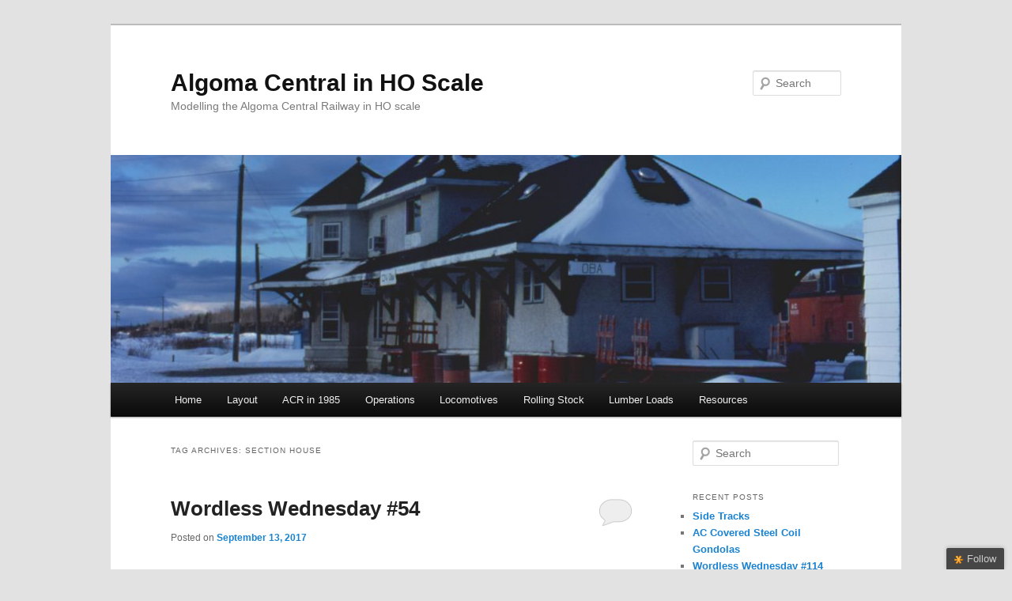

--- FILE ---
content_type: text/html; charset=UTF-8
request_url: https://vanderheide.ca/blog/tag/section-house/
body_size: 20492
content:
<!DOCTYPE html>
<!--[if IE 6]>
<html id="ie6" lang="en-US">
<![endif]-->
<!--[if IE 7]>
<html id="ie7" lang="en-US">
<![endif]-->
<!--[if IE 8]>
<html id="ie8" lang="en-US">
<![endif]-->
<!--[if !(IE 6) & !(IE 7) & !(IE 8)]><!-->
<html lang="en-US">
<!--<![endif]-->
<head>
<meta charset="UTF-8" />
<meta name="viewport" content="width=device-width" />
<title>
Section House | Algoma Central in HO Scale	</title>
<link rel="profile" href="https://gmpg.org/xfn/11" />
<link rel="stylesheet" type="text/css" media="all" href="https://vanderheide.ca/blog/wp-content/themes/twentyeleven/style.css?ver=20240716" />
<link rel="pingback" href="https://vanderheide.ca/blog/xmlrpc.php">
<!--[if lt IE 9]>
<script src="https://vanderheide.ca/blog/wp-content/themes/twentyeleven/js/html5.js?ver=3.7.0" type="text/javascript"></script>
<![endif]-->
<meta name='robots' content='max-image-preview:large' />
<link rel='dns-prefetch' href='//ajax.googleapis.com' />
<link rel="alternate" type="application/rss+xml" title="Algoma Central in HO Scale &raquo; Feed" href="https://vanderheide.ca/blog/feed/" />
<link rel="alternate" type="application/rss+xml" title="Algoma Central in HO Scale &raquo; Comments Feed" href="https://vanderheide.ca/blog/comments/feed/" />
<link rel="alternate" type="application/rss+xml" title="Algoma Central in HO Scale &raquo; Section House Tag Feed" href="https://vanderheide.ca/blog/tag/section-house/feed/" />
<script type="text/javascript">
/* <![CDATA[ */
window._wpemojiSettings = {"baseUrl":"https:\/\/s.w.org\/images\/core\/emoji\/15.0.3\/72x72\/","ext":".png","svgUrl":"https:\/\/s.w.org\/images\/core\/emoji\/15.0.3\/svg\/","svgExt":".svg","source":{"concatemoji":"https:\/\/vanderheide.ca\/blog\/wp-includes\/js\/wp-emoji-release.min.js?ver=6.6.4"}};
/*! This file is auto-generated */
!function(i,n){var o,s,e;function c(e){try{var t={supportTests:e,timestamp:(new Date).valueOf()};sessionStorage.setItem(o,JSON.stringify(t))}catch(e){}}function p(e,t,n){e.clearRect(0,0,e.canvas.width,e.canvas.height),e.fillText(t,0,0);var t=new Uint32Array(e.getImageData(0,0,e.canvas.width,e.canvas.height).data),r=(e.clearRect(0,0,e.canvas.width,e.canvas.height),e.fillText(n,0,0),new Uint32Array(e.getImageData(0,0,e.canvas.width,e.canvas.height).data));return t.every(function(e,t){return e===r[t]})}function u(e,t,n){switch(t){case"flag":return n(e,"\ud83c\udff3\ufe0f\u200d\u26a7\ufe0f","\ud83c\udff3\ufe0f\u200b\u26a7\ufe0f")?!1:!n(e,"\ud83c\uddfa\ud83c\uddf3","\ud83c\uddfa\u200b\ud83c\uddf3")&&!n(e,"\ud83c\udff4\udb40\udc67\udb40\udc62\udb40\udc65\udb40\udc6e\udb40\udc67\udb40\udc7f","\ud83c\udff4\u200b\udb40\udc67\u200b\udb40\udc62\u200b\udb40\udc65\u200b\udb40\udc6e\u200b\udb40\udc67\u200b\udb40\udc7f");case"emoji":return!n(e,"\ud83d\udc26\u200d\u2b1b","\ud83d\udc26\u200b\u2b1b")}return!1}function f(e,t,n){var r="undefined"!=typeof WorkerGlobalScope&&self instanceof WorkerGlobalScope?new OffscreenCanvas(300,150):i.createElement("canvas"),a=r.getContext("2d",{willReadFrequently:!0}),o=(a.textBaseline="top",a.font="600 32px Arial",{});return e.forEach(function(e){o[e]=t(a,e,n)}),o}function t(e){var t=i.createElement("script");t.src=e,t.defer=!0,i.head.appendChild(t)}"undefined"!=typeof Promise&&(o="wpEmojiSettingsSupports",s=["flag","emoji"],n.supports={everything:!0,everythingExceptFlag:!0},e=new Promise(function(e){i.addEventListener("DOMContentLoaded",e,{once:!0})}),new Promise(function(t){var n=function(){try{var e=JSON.parse(sessionStorage.getItem(o));if("object"==typeof e&&"number"==typeof e.timestamp&&(new Date).valueOf()<e.timestamp+604800&&"object"==typeof e.supportTests)return e.supportTests}catch(e){}return null}();if(!n){if("undefined"!=typeof Worker&&"undefined"!=typeof OffscreenCanvas&&"undefined"!=typeof URL&&URL.createObjectURL&&"undefined"!=typeof Blob)try{var e="postMessage("+f.toString()+"("+[JSON.stringify(s),u.toString(),p.toString()].join(",")+"));",r=new Blob([e],{type:"text/javascript"}),a=new Worker(URL.createObjectURL(r),{name:"wpTestEmojiSupports"});return void(a.onmessage=function(e){c(n=e.data),a.terminate(),t(n)})}catch(e){}c(n=f(s,u,p))}t(n)}).then(function(e){for(var t in e)n.supports[t]=e[t],n.supports.everything=n.supports.everything&&n.supports[t],"flag"!==t&&(n.supports.everythingExceptFlag=n.supports.everythingExceptFlag&&n.supports[t]);n.supports.everythingExceptFlag=n.supports.everythingExceptFlag&&!n.supports.flag,n.DOMReady=!1,n.readyCallback=function(){n.DOMReady=!0}}).then(function(){return e}).then(function(){var e;n.supports.everything||(n.readyCallback(),(e=n.source||{}).concatemoji?t(e.concatemoji):e.wpemoji&&e.twemoji&&(t(e.twemoji),t(e.wpemoji)))}))}((window,document),window._wpemojiSettings);
/* ]]> */
</script>
<style id='wp-emoji-styles-inline-css' type='text/css'>

	img.wp-smiley, img.emoji {
		display: inline !important;
		border: none !important;
		box-shadow: none !important;
		height: 1em !important;
		width: 1em !important;
		margin: 0 0.07em !important;
		vertical-align: -0.1em !important;
		background: none !important;
		padding: 0 !important;
	}
</style>
<link rel='stylesheet' id='wp-block-library-css' href='https://vanderheide.ca/blog/wp-includes/css/dist/block-library/style.min.css?ver=6.6.4' type='text/css' media='all' />
<style id='wp-block-library-theme-inline-css' type='text/css'>
.wp-block-audio :where(figcaption){color:#555;font-size:13px;text-align:center}.is-dark-theme .wp-block-audio :where(figcaption){color:#ffffffa6}.wp-block-audio{margin:0 0 1em}.wp-block-code{border:1px solid #ccc;border-radius:4px;font-family:Menlo,Consolas,monaco,monospace;padding:.8em 1em}.wp-block-embed :where(figcaption){color:#555;font-size:13px;text-align:center}.is-dark-theme .wp-block-embed :where(figcaption){color:#ffffffa6}.wp-block-embed{margin:0 0 1em}.blocks-gallery-caption{color:#555;font-size:13px;text-align:center}.is-dark-theme .blocks-gallery-caption{color:#ffffffa6}:root :where(.wp-block-image figcaption){color:#555;font-size:13px;text-align:center}.is-dark-theme :root :where(.wp-block-image figcaption){color:#ffffffa6}.wp-block-image{margin:0 0 1em}.wp-block-pullquote{border-bottom:4px solid;border-top:4px solid;color:currentColor;margin-bottom:1.75em}.wp-block-pullquote cite,.wp-block-pullquote footer,.wp-block-pullquote__citation{color:currentColor;font-size:.8125em;font-style:normal;text-transform:uppercase}.wp-block-quote{border-left:.25em solid;margin:0 0 1.75em;padding-left:1em}.wp-block-quote cite,.wp-block-quote footer{color:currentColor;font-size:.8125em;font-style:normal;position:relative}.wp-block-quote.has-text-align-right{border-left:none;border-right:.25em solid;padding-left:0;padding-right:1em}.wp-block-quote.has-text-align-center{border:none;padding-left:0}.wp-block-quote.is-large,.wp-block-quote.is-style-large,.wp-block-quote.is-style-plain{border:none}.wp-block-search .wp-block-search__label{font-weight:700}.wp-block-search__button{border:1px solid #ccc;padding:.375em .625em}:where(.wp-block-group.has-background){padding:1.25em 2.375em}.wp-block-separator.has-css-opacity{opacity:.4}.wp-block-separator{border:none;border-bottom:2px solid;margin-left:auto;margin-right:auto}.wp-block-separator.has-alpha-channel-opacity{opacity:1}.wp-block-separator:not(.is-style-wide):not(.is-style-dots){width:100px}.wp-block-separator.has-background:not(.is-style-dots){border-bottom:none;height:1px}.wp-block-separator.has-background:not(.is-style-wide):not(.is-style-dots){height:2px}.wp-block-table{margin:0 0 1em}.wp-block-table td,.wp-block-table th{word-break:normal}.wp-block-table :where(figcaption){color:#555;font-size:13px;text-align:center}.is-dark-theme .wp-block-table :where(figcaption){color:#ffffffa6}.wp-block-video :where(figcaption){color:#555;font-size:13px;text-align:center}.is-dark-theme .wp-block-video :where(figcaption){color:#ffffffa6}.wp-block-video{margin:0 0 1em}:root :where(.wp-block-template-part.has-background){margin-bottom:0;margin-top:0;padding:1.25em 2.375em}
</style>
<style id='classic-theme-styles-inline-css' type='text/css'>
/*! This file is auto-generated */
.wp-block-button__link{color:#fff;background-color:#32373c;border-radius:9999px;box-shadow:none;text-decoration:none;padding:calc(.667em + 2px) calc(1.333em + 2px);font-size:1.125em}.wp-block-file__button{background:#32373c;color:#fff;text-decoration:none}
</style>
<style id='global-styles-inline-css' type='text/css'>
:root{--wp--preset--aspect-ratio--square: 1;--wp--preset--aspect-ratio--4-3: 4/3;--wp--preset--aspect-ratio--3-4: 3/4;--wp--preset--aspect-ratio--3-2: 3/2;--wp--preset--aspect-ratio--2-3: 2/3;--wp--preset--aspect-ratio--16-9: 16/9;--wp--preset--aspect-ratio--9-16: 9/16;--wp--preset--color--black: #000;--wp--preset--color--cyan-bluish-gray: #abb8c3;--wp--preset--color--white: #fff;--wp--preset--color--pale-pink: #f78da7;--wp--preset--color--vivid-red: #cf2e2e;--wp--preset--color--luminous-vivid-orange: #ff6900;--wp--preset--color--luminous-vivid-amber: #fcb900;--wp--preset--color--light-green-cyan: #7bdcb5;--wp--preset--color--vivid-green-cyan: #00d084;--wp--preset--color--pale-cyan-blue: #8ed1fc;--wp--preset--color--vivid-cyan-blue: #0693e3;--wp--preset--color--vivid-purple: #9b51e0;--wp--preset--color--blue: #1982d1;--wp--preset--color--dark-gray: #373737;--wp--preset--color--medium-gray: #666;--wp--preset--color--light-gray: #e2e2e2;--wp--preset--gradient--vivid-cyan-blue-to-vivid-purple: linear-gradient(135deg,rgba(6,147,227,1) 0%,rgb(155,81,224) 100%);--wp--preset--gradient--light-green-cyan-to-vivid-green-cyan: linear-gradient(135deg,rgb(122,220,180) 0%,rgb(0,208,130) 100%);--wp--preset--gradient--luminous-vivid-amber-to-luminous-vivid-orange: linear-gradient(135deg,rgba(252,185,0,1) 0%,rgba(255,105,0,1) 100%);--wp--preset--gradient--luminous-vivid-orange-to-vivid-red: linear-gradient(135deg,rgba(255,105,0,1) 0%,rgb(207,46,46) 100%);--wp--preset--gradient--very-light-gray-to-cyan-bluish-gray: linear-gradient(135deg,rgb(238,238,238) 0%,rgb(169,184,195) 100%);--wp--preset--gradient--cool-to-warm-spectrum: linear-gradient(135deg,rgb(74,234,220) 0%,rgb(151,120,209) 20%,rgb(207,42,186) 40%,rgb(238,44,130) 60%,rgb(251,105,98) 80%,rgb(254,248,76) 100%);--wp--preset--gradient--blush-light-purple: linear-gradient(135deg,rgb(255,206,236) 0%,rgb(152,150,240) 100%);--wp--preset--gradient--blush-bordeaux: linear-gradient(135deg,rgb(254,205,165) 0%,rgb(254,45,45) 50%,rgb(107,0,62) 100%);--wp--preset--gradient--luminous-dusk: linear-gradient(135deg,rgb(255,203,112) 0%,rgb(199,81,192) 50%,rgb(65,88,208) 100%);--wp--preset--gradient--pale-ocean: linear-gradient(135deg,rgb(255,245,203) 0%,rgb(182,227,212) 50%,rgb(51,167,181) 100%);--wp--preset--gradient--electric-grass: linear-gradient(135deg,rgb(202,248,128) 0%,rgb(113,206,126) 100%);--wp--preset--gradient--midnight: linear-gradient(135deg,rgb(2,3,129) 0%,rgb(40,116,252) 100%);--wp--preset--font-size--small: 13px;--wp--preset--font-size--medium: 20px;--wp--preset--font-size--large: 36px;--wp--preset--font-size--x-large: 42px;--wp--preset--spacing--20: 0.44rem;--wp--preset--spacing--30: 0.67rem;--wp--preset--spacing--40: 1rem;--wp--preset--spacing--50: 1.5rem;--wp--preset--spacing--60: 2.25rem;--wp--preset--spacing--70: 3.38rem;--wp--preset--spacing--80: 5.06rem;--wp--preset--shadow--natural: 6px 6px 9px rgba(0, 0, 0, 0.2);--wp--preset--shadow--deep: 12px 12px 50px rgba(0, 0, 0, 0.4);--wp--preset--shadow--sharp: 6px 6px 0px rgba(0, 0, 0, 0.2);--wp--preset--shadow--outlined: 6px 6px 0px -3px rgba(255, 255, 255, 1), 6px 6px rgba(0, 0, 0, 1);--wp--preset--shadow--crisp: 6px 6px 0px rgba(0, 0, 0, 1);}:where(.is-layout-flex){gap: 0.5em;}:where(.is-layout-grid){gap: 0.5em;}body .is-layout-flex{display: flex;}.is-layout-flex{flex-wrap: wrap;align-items: center;}.is-layout-flex > :is(*, div){margin: 0;}body .is-layout-grid{display: grid;}.is-layout-grid > :is(*, div){margin: 0;}:where(.wp-block-columns.is-layout-flex){gap: 2em;}:where(.wp-block-columns.is-layout-grid){gap: 2em;}:where(.wp-block-post-template.is-layout-flex){gap: 1.25em;}:where(.wp-block-post-template.is-layout-grid){gap: 1.25em;}.has-black-color{color: var(--wp--preset--color--black) !important;}.has-cyan-bluish-gray-color{color: var(--wp--preset--color--cyan-bluish-gray) !important;}.has-white-color{color: var(--wp--preset--color--white) !important;}.has-pale-pink-color{color: var(--wp--preset--color--pale-pink) !important;}.has-vivid-red-color{color: var(--wp--preset--color--vivid-red) !important;}.has-luminous-vivid-orange-color{color: var(--wp--preset--color--luminous-vivid-orange) !important;}.has-luminous-vivid-amber-color{color: var(--wp--preset--color--luminous-vivid-amber) !important;}.has-light-green-cyan-color{color: var(--wp--preset--color--light-green-cyan) !important;}.has-vivid-green-cyan-color{color: var(--wp--preset--color--vivid-green-cyan) !important;}.has-pale-cyan-blue-color{color: var(--wp--preset--color--pale-cyan-blue) !important;}.has-vivid-cyan-blue-color{color: var(--wp--preset--color--vivid-cyan-blue) !important;}.has-vivid-purple-color{color: var(--wp--preset--color--vivid-purple) !important;}.has-black-background-color{background-color: var(--wp--preset--color--black) !important;}.has-cyan-bluish-gray-background-color{background-color: var(--wp--preset--color--cyan-bluish-gray) !important;}.has-white-background-color{background-color: var(--wp--preset--color--white) !important;}.has-pale-pink-background-color{background-color: var(--wp--preset--color--pale-pink) !important;}.has-vivid-red-background-color{background-color: var(--wp--preset--color--vivid-red) !important;}.has-luminous-vivid-orange-background-color{background-color: var(--wp--preset--color--luminous-vivid-orange) !important;}.has-luminous-vivid-amber-background-color{background-color: var(--wp--preset--color--luminous-vivid-amber) !important;}.has-light-green-cyan-background-color{background-color: var(--wp--preset--color--light-green-cyan) !important;}.has-vivid-green-cyan-background-color{background-color: var(--wp--preset--color--vivid-green-cyan) !important;}.has-pale-cyan-blue-background-color{background-color: var(--wp--preset--color--pale-cyan-blue) !important;}.has-vivid-cyan-blue-background-color{background-color: var(--wp--preset--color--vivid-cyan-blue) !important;}.has-vivid-purple-background-color{background-color: var(--wp--preset--color--vivid-purple) !important;}.has-black-border-color{border-color: var(--wp--preset--color--black) !important;}.has-cyan-bluish-gray-border-color{border-color: var(--wp--preset--color--cyan-bluish-gray) !important;}.has-white-border-color{border-color: var(--wp--preset--color--white) !important;}.has-pale-pink-border-color{border-color: var(--wp--preset--color--pale-pink) !important;}.has-vivid-red-border-color{border-color: var(--wp--preset--color--vivid-red) !important;}.has-luminous-vivid-orange-border-color{border-color: var(--wp--preset--color--luminous-vivid-orange) !important;}.has-luminous-vivid-amber-border-color{border-color: var(--wp--preset--color--luminous-vivid-amber) !important;}.has-light-green-cyan-border-color{border-color: var(--wp--preset--color--light-green-cyan) !important;}.has-vivid-green-cyan-border-color{border-color: var(--wp--preset--color--vivid-green-cyan) !important;}.has-pale-cyan-blue-border-color{border-color: var(--wp--preset--color--pale-cyan-blue) !important;}.has-vivid-cyan-blue-border-color{border-color: var(--wp--preset--color--vivid-cyan-blue) !important;}.has-vivid-purple-border-color{border-color: var(--wp--preset--color--vivid-purple) !important;}.has-vivid-cyan-blue-to-vivid-purple-gradient-background{background: var(--wp--preset--gradient--vivid-cyan-blue-to-vivid-purple) !important;}.has-light-green-cyan-to-vivid-green-cyan-gradient-background{background: var(--wp--preset--gradient--light-green-cyan-to-vivid-green-cyan) !important;}.has-luminous-vivid-amber-to-luminous-vivid-orange-gradient-background{background: var(--wp--preset--gradient--luminous-vivid-amber-to-luminous-vivid-orange) !important;}.has-luminous-vivid-orange-to-vivid-red-gradient-background{background: var(--wp--preset--gradient--luminous-vivid-orange-to-vivid-red) !important;}.has-very-light-gray-to-cyan-bluish-gray-gradient-background{background: var(--wp--preset--gradient--very-light-gray-to-cyan-bluish-gray) !important;}.has-cool-to-warm-spectrum-gradient-background{background: var(--wp--preset--gradient--cool-to-warm-spectrum) !important;}.has-blush-light-purple-gradient-background{background: var(--wp--preset--gradient--blush-light-purple) !important;}.has-blush-bordeaux-gradient-background{background: var(--wp--preset--gradient--blush-bordeaux) !important;}.has-luminous-dusk-gradient-background{background: var(--wp--preset--gradient--luminous-dusk) !important;}.has-pale-ocean-gradient-background{background: var(--wp--preset--gradient--pale-ocean) !important;}.has-electric-grass-gradient-background{background: var(--wp--preset--gradient--electric-grass) !important;}.has-midnight-gradient-background{background: var(--wp--preset--gradient--midnight) !important;}.has-small-font-size{font-size: var(--wp--preset--font-size--small) !important;}.has-medium-font-size{font-size: var(--wp--preset--font-size--medium) !important;}.has-large-font-size{font-size: var(--wp--preset--font-size--large) !important;}.has-x-large-font-size{font-size: var(--wp--preset--font-size--x-large) !important;}
:where(.wp-block-post-template.is-layout-flex){gap: 1.25em;}:where(.wp-block-post-template.is-layout-grid){gap: 1.25em;}
:where(.wp-block-columns.is-layout-flex){gap: 2em;}:where(.wp-block-columns.is-layout-grid){gap: 2em;}
:root :where(.wp-block-pullquote){font-size: 1.5em;line-height: 1.6;}
</style>
<link rel='stylesheet' id='twentyeleven-block-style-css' href='https://vanderheide.ca/blog/wp-content/themes/twentyeleven/blocks.css?ver=20240621' type='text/css' media='all' />
<link rel='stylesheet' id='jquery-ui-style-css' href='http://ajax.googleapis.com/ajax/libs/jqueryui/1.8.16/themes/ui-darkness/jquery-ui.css?ver=6.6.4' type='text/css' media='all' />
<script type="text/javascript" src="https://vanderheide.ca/blog/wp-includes/js/jquery/jquery.min.js?ver=3.7.1" id="jquery-core-js"></script>
<script type="text/javascript" src="https://vanderheide.ca/blog/wp-includes/js/jquery/jquery-migrate.min.js?ver=3.4.1" id="jquery-migrate-js"></script>
<link rel="https://api.w.org/" href="https://vanderheide.ca/blog/wp-json/" /><link rel="alternate" title="JSON" type="application/json" href="https://vanderheide.ca/blog/wp-json/wp/v2/tags/66" /><link rel="EditURI" type="application/rsd+xml" title="RSD" href="https://vanderheide.ca/blog/xmlrpc.php?rsd" />
<meta name="generator" content="WordPress 6.6.4" />
<style type="text/css">.recentcomments a{display:inline !important;padding:0 !important;margin:0 !important;}</style><script type="text/javascript">
//<![CDATA[
jQuery(document).ready(function() {
	var dialog = jQuery('<div></div>')
	.html('<form method="post" action=""><input type="hidden" name="ip" value="3.142.219.84" /><p><label for="s2email">Your email:</label><br /><input type="text" name="email" id="s2email" value="" size="20" /></p><p><input type="submit" name="subscribe" value="Subscribe" />&nbsp;<input type="submit" name="unsubscribe" value="Unsubscribe" /></p></form>')
	.dialog({autoOpen: false, modal: true, zIndex: 10000, title: 'Subscribe to this blog'});
	jQuery('a.s2popup').click(function(){
		dialog.dialog('open');
		return false;
	});
});
//]]>
</script>
</head>

<body class="archive tag tag-section-house tag-66 wp-embed-responsive single-author two-column right-sidebar">
<div class="skip-link"><a class="assistive-text" href="#content">Skip to primary content</a></div><div class="skip-link"><a class="assistive-text" href="#secondary">Skip to secondary content</a></div><div id="page" class="hfeed">
	<header id="branding">
			<hgroup>
				<h1 id="site-title"><span><a href="https://vanderheide.ca/blog/" rel="home">Algoma Central in HO Scale</a></span></h1>
				<h2 id="site-description">Modelling the Algoma Central Railway in HO scale</h2>
			</hgroup>

						<a href="https://vanderheide.ca/blog/">
				<img src="https://vanderheide.ca/blog/wp-content/uploads/2014/02/scan0027.jpg" width="1000" height="288" alt="Algoma Central in HO Scale" srcset="https://vanderheide.ca/blog/wp-content/uploads/2014/02/scan0027.jpg 1000w, https://vanderheide.ca/blog/wp-content/uploads/2014/02/scan0027-500x144.jpg 500w" sizes="(max-width: 1000px) 100vw, 1000px" decoding="async" fetchpriority="high" />			</a>
			
									<form method="get" id="searchform" action="https://vanderheide.ca/blog/">
		<label for="s" class="assistive-text">Search</label>
		<input type="text" class="field" name="s" id="s" placeholder="Search" />
		<input type="submit" class="submit" name="submit" id="searchsubmit" value="Search" />
	</form>
			
			<nav id="access">
				<h3 class="assistive-text">Main menu</h3>
				<div class="menu"><ul>
<li ><a href="https://vanderheide.ca/blog/">Home</a></li><li class="page_item page-item-324"><a href="https://vanderheide.ca/blog/layout/">Layout</a></li>
<li class="page_item page-item-1780"><a href="https://vanderheide.ca/blog/the-acr-in-1985/">ACR in 1985</a></li>
<li class="page_item page-item-820"><a href="https://vanderheide.ca/blog/operations/">Operations</a></li>
<li class="page_item page-item-326 page_item_has_children"><a href="https://vanderheide.ca/blog/locomotives/">Locomotives</a>
<ul class='children'>
	<li class="page_item page-item-881"><a href="https://vanderheide.ca/blog/locomotives/1985-locomotive-roster/">1985 Locomotive Roster</a></li>
</ul>
</li>
<li class="page_item page-item-328 page_item_has_children"><a href="https://vanderheide.ca/blog/rolling-stock/">Rolling Stock</a>
<ul class='children'>
	<li class="page_item page-item-875"><a href="https://vanderheide.ca/blog/rolling-stock/1984-freight-roster/">1984 Freight Roster</a></li>
	<li class="page_item page-item-878"><a href="https://vanderheide.ca/blog/rolling-stock/1985-passenger-equipment-roster/">1985 Passenger Equipment Roster</a></li>
	<li class="page_item page-item-3749"><a href="https://vanderheide.ca/blog/rolling-stock/freight-car-friday-index/">Freight Car Friday Index</a></li>
</ul>
</li>
<li class="page_item page-item-2032"><a href="https://vanderheide.ca/blog/lumber-loads/">Lumber Loads</a></li>
<li class="page_item page-item-384 page_item_has_children"><a href="https://vanderheide.ca/blog/resources/">Resources</a>
<ul class='children'>
	<li class="page_item page-item-382"><a href="https://vanderheide.ca/blog/resources/acr-decals/">ACR Decals</a></li>
	<li class="page_item page-item-889"><a href="https://vanderheide.ca/blog/resources/links/">Links</a></li>
</ul>
</li>
</ul></div>
			</nav><!-- #access -->
	</header><!-- #branding -->


	<div id="main">

		<section id="primary">
			<div id="content" role="main">

			
				<header class="page-header">
					<h1 class="page-title">
					Tag Archives: <span>Section House</span>					</h1>

									</header>

							<nav id="nav-above">
				<h3 class="assistive-text">Post navigation</h3>
				<div class="nav-previous"><a href="https://vanderheide.ca/blog/tag/section-house/page/2/" ><span class="meta-nav">&larr;</span> Older posts</a></div>
				<div class="nav-next"></div>
			</nav><!-- #nav-above -->
			
				
					
	<article id="post-2879" class="post-2879 post type-post status-publish format-standard hentry category-northland tag-northland tag-prototype tag-section-house tag-wordless-wednesday">
		<header class="entry-header">
						<h1 class="entry-title"><a href="https://vanderheide.ca/blog/2017/09/13/wordless-wednesday-54/" rel="bookmark">Wordless Wednesday #54</a></h1>
			
						<div class="entry-meta">
				<span class="sep">Posted on </span><a href="https://vanderheide.ca/blog/2017/09/13/wordless-wednesday-54/" title="9:00 am" rel="bookmark"><time class="entry-date" datetime="2017-09-13T09:00:47-04:00">September 13, 2017</time></a><span class="by-author"> <span class="sep"> by </span> <span class="author vcard"><a class="url fn n" href="https://vanderheide.ca/blog/author/admin/" title="View all posts by Chris van der Heide" rel="author">Chris van der Heide</a></span></span>			</div><!-- .entry-meta -->
			
						<div class="comments-link">
				<a href="https://vanderheide.ca/blog/2017/09/13/wordless-wednesday-54/#respond"><span class="leave-reply">Reply</span></a>			</div>
					</header><!-- .entry-header -->

				<div class="entry-content">
			<p><a href="https://vanderheide.ca/blog/wp-content/uploads/2017/07/IMG_7397.jpg"><img decoding="async" class="alignnone wp-image-2859 size-medium" src="https://vanderheide.ca/blog/wp-content/uploads/2017/07/IMG_7397-500x333.jpg" alt="IMG_7397" width="500" height="333" srcset="https://vanderheide.ca/blog/wp-content/uploads/2017/07/IMG_7397-500x333.jpg 500w, https://vanderheide.ca/blog/wp-content/uploads/2017/07/IMG_7397-768x512.jpg 768w, https://vanderheide.ca/blog/wp-content/uploads/2017/07/IMG_7397-1024x683.jpg 1024w, https://vanderheide.ca/blog/wp-content/uploads/2017/07/IMG_7397-450x300.jpg 450w, https://vanderheide.ca/blog/wp-content/uploads/2017/07/IMG_7397.jpg 1500w" sizes="(max-width: 500px) 100vw, 500px" /></a></p>
					</div><!-- .entry-content -->
		
		<footer class="entry-meta">
			
										<span class="cat-links">
					<span class="entry-utility-prep entry-utility-prep-cat-links">Posted in</span> <a href="https://vanderheide.ca/blog/category/locations/northland/" rel="category tag">Northland</a>			</span>
							
										<span class="sep"> | </span>
								<span class="tag-links">
					<span class="entry-utility-prep entry-utility-prep-tag-links">Tagged</span> <a href="https://vanderheide.ca/blog/tag/northland/" rel="tag">Northland</a>, <a href="https://vanderheide.ca/blog/tag/prototype/" rel="tag">Prototype</a>, <a href="https://vanderheide.ca/blog/tag/section-house/" rel="tag">Section House</a>, <a href="https://vanderheide.ca/blog/tag/wordless-wednesday/" rel="tag">Wordless Wednesday</a>			</span>
							
										<span class="sep"> | </span>
						<span class="comments-link"><a href="https://vanderheide.ca/blog/2017/09/13/wordless-wednesday-54/#respond"><span class="leave-reply">Leave a reply</span></a></span>
			
					</footer><!-- .entry-meta -->
	</article><!-- #post-2879 -->

				
					
	<article id="post-2460" class="post-2460 post type-post status-publish format-standard hentry category-prototype tag-akron tag-hilda tag-langdon tag-prototype tag-section-house tag-structures tag-wanda">
		<header class="entry-header">
						<h1 class="entry-title"><a href="https://vanderheide.ca/blog/2016/04/18/acr-standard-design-section-houses-pt-iii/" rel="bookmark">ACR Standard Design Section Houses &#8211; Pt. III</a></h1>
			
						<div class="entry-meta">
				<span class="sep">Posted on </span><a href="https://vanderheide.ca/blog/2016/04/18/acr-standard-design-section-houses-pt-iii/" title="9:00 am" rel="bookmark"><time class="entry-date" datetime="2016-04-18T09:00:45-04:00">April 18, 2016</time></a><span class="by-author"> <span class="sep"> by </span> <span class="author vcard"><a class="url fn n" href="https://vanderheide.ca/blog/author/admin/" title="View all posts by Chris van der Heide" rel="author">Chris van der Heide</a></span></span>			</div><!-- .entry-meta -->
			
						<div class="comments-link">
				<a href="https://vanderheide.ca/blog/2016/04/18/acr-standard-design-section-houses-pt-iii/#respond"><span class="leave-reply">Reply</span></a>			</div>
					</header><!-- .entry-header -->

				<div class="entry-content">
			<p>(See also <a href="https://vanderheide.ca/blog/2014/11/28/protofile-acr-standard-design-section-house/">Part 1</a> and <a href="https://vanderheide.ca/blog/2014/11/28/protofile-acr-standard-design-section-house-part-2/">Part 2</a> for a discussion of the standard ACR section house design and several photos of other examples, and also my scratchbuild of the Franz section house <a href="https://vanderheide.ca/blog/2014/11/29/franz-section-house-scratchbuild/">here</a>, <a href="https://vanderheide.ca/blog/2014/12/16/franz-section-house-porch-and-trimming/">here </a>and <a href="https://vanderheide.ca/blog/2015/01/14/section-house-progress/">here</a>.)</p>
<p>Here&#8217;s another small handful of mostly abandoned but still standing section houses along the north end of the ACR courtesy of my friend Melody who rode the Tour of the Line with me back in the fall of 2013. She got several that I missed as we were shooting out opposite sides of the vestibule.</p>
<p>All photos Sept. 30-Oct. 1, 2013 by Melody Halliday.</p>
<h2>Wanda (mile 188.3)</h2>
<p>This one appears to be in reasonably good shape still with a metal roof and the grass has been trimmed at least somewhat recently, so someone was probably still maintaining this one as a private cabin.</p>
<p><a href="https://vanderheide.ca/blog/wp-content/uploads/2016/01/wanda.jpg"><img decoding="async" class="alignnone size-medium wp-image-2466" src="https://vanderheide.ca/blog/wp-content/uploads/2016/01/wanda-500x333.jpg" alt="wanda" width="500" height="333" srcset="https://vanderheide.ca/blog/wp-content/uploads/2016/01/wanda-500x333.jpg 500w, https://vanderheide.ca/blog/wp-content/uploads/2016/01/wanda-450x300.jpg 450w, https://vanderheide.ca/blog/wp-content/uploads/2016/01/wanda.jpg 960w" sizes="(max-width: 500px) 100vw, 500px" /></a></p>
<h2>Hilda? (mile 207.7)</h2>
<p>This one however, is definitely abandoned.</p>
<p><a href="https://vanderheide.ca/blog/wp-content/uploads/2016/01/hilda.jpg"><img loading="lazy" decoding="async" class="alignnone size-medium wp-image-2462" src="https://vanderheide.ca/blog/wp-content/uploads/2016/01/hilda-500x333.jpg" alt="hilda" width="500" height="333" srcset="https://vanderheide.ca/blog/wp-content/uploads/2016/01/hilda-500x333.jpg 500w, https://vanderheide.ca/blog/wp-content/uploads/2016/01/hilda-450x300.jpg 450w, https://vanderheide.ca/blog/wp-content/uploads/2016/01/hilda.jpg 960w" sizes="(max-width: 500px) 100vw, 500px" /></a></p>
<h2>Akron (Mile 233.4)</h2>
<p>This one also doesn&#8217;t appear to have been occupied in a while.</p>
<p><a href="https://vanderheide.ca/blog/wp-content/uploads/2016/01/akron.jpg"><img loading="lazy" decoding="async" class="alignnone size-medium wp-image-2461" src="https://vanderheide.ca/blog/wp-content/uploads/2016/01/akron-500x333.jpg" alt="akron" width="500" height="333" srcset="https://vanderheide.ca/blog/wp-content/uploads/2016/01/akron-500x333.jpg 500w, https://vanderheide.ca/blog/wp-content/uploads/2016/01/akron-450x300.jpg 450w, https://vanderheide.ca/blog/wp-content/uploads/2016/01/akron.jpg 960w" sizes="(max-width: 500px) 100vw, 500px" /></a></p>
<h2>Langdon (Mile 239.1)</h2>
<p>Also obviously abandoned, with broken windows and the porch roof is starting to sag.</p>
<p><a href="https://vanderheide.ca/blog/wp-content/uploads/2016/01/langdon.jpg"><img loading="lazy" decoding="async" class="alignnone size-medium wp-image-2463" src="https://vanderheide.ca/blog/wp-content/uploads/2016/01/langdon-500x484.jpg" alt="langdon" width="500" height="484" srcset="https://vanderheide.ca/blog/wp-content/uploads/2016/01/langdon-500x484.jpg 500w, https://vanderheide.ca/blog/wp-content/uploads/2016/01/langdon-310x300.jpg 310w, https://vanderheide.ca/blog/wp-content/uploads/2016/01/langdon.jpg 960w" sizes="(max-width: 500px) 100vw, 500px" /></a></p>
<h2>Norris (Mile 252.9)</h2>
<p>Clearly privately occupied at least at some point, someone has enclosed the porch and left some stuff lying around, but it doesn&#8217;t seem to have received any significant upkeep in a while.</p>
<p><a href="https://vanderheide.ca/blog/wp-content/uploads/2016/01/norris.jpg"><img loading="lazy" decoding="async" class="alignnone size-medium wp-image-2464" src="https://vanderheide.ca/blog/wp-content/uploads/2016/01/norris-500x333.jpg" alt="norris" width="500" height="333" srcset="https://vanderheide.ca/blog/wp-content/uploads/2016/01/norris-500x333.jpg 500w, https://vanderheide.ca/blog/wp-content/uploads/2016/01/norris-450x300.jpg 450w, https://vanderheide.ca/blog/wp-content/uploads/2016/01/norris.jpg 960w" sizes="(max-width: 500px) 100vw, 500px" /></a><br />
<a href="https://vanderheide.ca/blog/wp-content/uploads/2016/01/norris2.jpg"><img loading="lazy" decoding="async" class="alignnone size-medium wp-image-2465" src="https://vanderheide.ca/blog/wp-content/uploads/2016/01/norris2-500x333.jpg" alt="norris2" width="500" height="333" srcset="https://vanderheide.ca/blog/wp-content/uploads/2016/01/norris2-500x333.jpg 500w, https://vanderheide.ca/blog/wp-content/uploads/2016/01/norris2-450x300.jpg 450w, https://vanderheide.ca/blog/wp-content/uploads/2016/01/norris2.jpg 960w" sizes="(max-width: 500px) 100vw, 500px" /></a></p>
					</div><!-- .entry-content -->
		
		<footer class="entry-meta">
			
										<span class="cat-links">
					<span class="entry-utility-prep entry-utility-prep-cat-links">Posted in</span> <a href="https://vanderheide.ca/blog/category/prototype/" rel="category tag">Prototype</a>			</span>
							
										<span class="sep"> | </span>
								<span class="tag-links">
					<span class="entry-utility-prep entry-utility-prep-tag-links">Tagged</span> <a href="https://vanderheide.ca/blog/tag/akron/" rel="tag">Akron</a>, <a href="https://vanderheide.ca/blog/tag/hilda/" rel="tag">Hilda</a>, <a href="https://vanderheide.ca/blog/tag/langdon/" rel="tag">Langdon</a>, <a href="https://vanderheide.ca/blog/tag/prototype/" rel="tag">Prototype</a>, <a href="https://vanderheide.ca/blog/tag/section-house/" rel="tag">Section House</a>, <a href="https://vanderheide.ca/blog/tag/structures/" rel="tag">Structures</a>, <a href="https://vanderheide.ca/blog/tag/wanda/" rel="tag">Wanda</a>			</span>
							
										<span class="sep"> | </span>
						<span class="comments-link"><a href="https://vanderheide.ca/blog/2016/04/18/acr-standard-design-section-houses-pt-iii/#respond"><span class="leave-reply">Leave a reply</span></a></span>
			
					</footer><!-- .entry-meta -->
	</article><!-- #post-2460 -->

				
					
	<article id="post-1537" class="post-1537 post type-post status-publish format-standard hentry category-franz-section-house category-standard-tool-house tag-franz tag-model tag-scratchbuild tag-section-house tag-speeder-shed tag-structures tag-tool-shed">
		<header class="entry-header">
						<h1 class="entry-title"><a href="https://vanderheide.ca/blog/2015/01/14/section-house-progress/" rel="bookmark">Section House Progress</a></h1>
			
						<div class="entry-meta">
				<span class="sep">Posted on </span><a href="https://vanderheide.ca/blog/2015/01/14/section-house-progress/" title="11:35 pm" rel="bookmark"><time class="entry-date" datetime="2015-01-14T23:35:21-05:00">January 14, 2015</time></a><span class="by-author"> <span class="sep"> by </span> <span class="author vcard"><a class="url fn n" href="https://vanderheide.ca/blog/author/admin/" title="View all posts by Chris van der Heide" rel="author">Chris van der Heide</a></span></span>			</div><!-- .entry-meta -->
			
						<div class="comments-link">
				<a href="https://vanderheide.ca/blog/2015/01/14/section-house-progress/#respond"><span class="leave-reply">Reply</span></a>			</div>
					</header><!-- .entry-header -->

				<div class="entry-content">
			<p>While I was mostly busy with other things over the Christmas and New Year&#8217;s period, I&#8217;ve been managing to poke away at a couple of projects and have managed to complete another milestone on my Franz section house project, and now I have my first actual project posting of 2015.</p>
<p>The house is now painted, and has shingles applied.</p>
<p><a href="https://vanderheide.ca/blog/wp-content/uploads/2015/01/IMG_1714.jpg"><img loading="lazy" decoding="async" class="alignnone size-medium wp-image-1538" alt="IMG_1714" src="https://vanderheide.ca/blog/wp-content/uploads/2015/01/IMG_1714-500x333.jpg" width="500" height="333" srcset="https://vanderheide.ca/blog/wp-content/uploads/2015/01/IMG_1714-500x333.jpg 500w, https://vanderheide.ca/blog/wp-content/uploads/2015/01/IMG_1714-449x300.jpg 449w, https://vanderheide.ca/blog/wp-content/uploads/2015/01/IMG_1714.jpg 1000w" sizes="(max-width: 500px) 100vw, 500px" /></a></p>
<p>The house was airbrushed white and the trim carefully masked and painted Southern Sylvan Green. I had a setback at this point that rather threatened to ruin the entire project &#8211; on one side I sprayed a little too heavily with the green and it leaked and spread under the masking. After venting some frustration (&#8220;Model Railroading is Fun&#8221;?? &#8211; MR&#8217;s old tagline) including some choice words that would have disappointed my mother, I tried to recover the project by scraping away some of the green paint, and repainting the side again with white to touch it up and once again masking off the trim and windows and then touching up the green.</p>
<p>I think I managed to not botch it too much the second time around. Phew.</p>
<p><a href="https://vanderheide.ca/blog/wp-content/uploads/2015/01/IMG_1717.jpg"><img loading="lazy" decoding="async" class="alignnone size-medium wp-image-1540" alt="IMG_1717" src="https://vanderheide.ca/blog/wp-content/uploads/2015/01/IMG_1717-500x333.jpg" width="500" height="333" srcset="https://vanderheide.ca/blog/wp-content/uploads/2015/01/IMG_1717-500x333.jpg 500w, https://vanderheide.ca/blog/wp-content/uploads/2015/01/IMG_1717-449x300.jpg 449w, https://vanderheide.ca/blog/wp-content/uploads/2015/01/IMG_1717.jpg 1000w" sizes="(max-width: 500px) 100vw, 500px" /></a></p>
<p>The shingles are a heavy paper product from <a href="http://www.rustystumps.com/">Rusty Stumps</a>. They are pre-cut for a standard 3-tab shingle pattern and can be ordered with or without an adhesive backing. (Rusty Stumps has several different variations of shingle types available, and different colours are also available. Their dark green will likely come in handy when I build Hawk Junction station&#8230;)</p>
<p>You can see above that I have also been working on finishing off the assorted tool and speeder sheds with shingle roofing material as well (I actually completed a few of these over the Christmas season, and applied the last shingles to the section house tonight). Some of these small structures are known to have tarpaper/roll roofing but I&#8217;ve managed to source some photos here and there and some of the specific locations I&#8217;m intending these for (Franz, Mosher) had shingle roofing on these sheds. Even some of the different section houses had varying roofing and siding treatments, with some of them also having tar paper roofing as well. Franz however, is well documented as having normal black asphalt shingles.</p>
<p>All of the model structures just need a ridge cap applied yet to complete the roofing treatment.</p>
<p><a href="https://vanderheide.ca/blog/wp-content/uploads/2015/01/IMG_1715.jpg"><img loading="lazy" decoding="async" class="alignnone size-medium wp-image-1539" alt="IMG_1715" src="https://vanderheide.ca/blog/wp-content/uploads/2015/01/IMG_1715-500x333.jpg" width="500" height="333" srcset="https://vanderheide.ca/blog/wp-content/uploads/2015/01/IMG_1715-500x333.jpg 500w, https://vanderheide.ca/blog/wp-content/uploads/2015/01/IMG_1715-449x300.jpg 449w, https://vanderheide.ca/blog/wp-content/uploads/2015/01/IMG_1715.jpg 1000w" sizes="(max-width: 500px) 100vw, 500px" /></a></p>
<p>Here we see what the Franz section house would look like in context with its storage shed, although you kind of have to imagine a forest around and behind it, a nearby outhouse, and chances are when I actually build Franz, you&#8217;ll end up looking at the back of the house from the aisle.</p>
<p>It&#8217;s taken a while, and had it&#8217;s bumps along the way, but I&#8217;m happy that these structures are really starting to look a bit more like the real ones they represent.</p>
					</div><!-- .entry-content -->
		
		<footer class="entry-meta">
			
										<span class="cat-links">
					<span class="entry-utility-prep entry-utility-prep-cat-links">Posted in</span> <a href="https://vanderheide.ca/blog/category/locations/franz/franz-section-house/" rel="category tag">Franz Section House</a>, <a href="https://vanderheide.ca/blog/category/locations/miscmultiple-location/standard-tool-house/" rel="category tag">Standard Tool House</a>			</span>
							
										<span class="sep"> | </span>
								<span class="tag-links">
					<span class="entry-utility-prep entry-utility-prep-tag-links">Tagged</span> <a href="https://vanderheide.ca/blog/tag/franz/" rel="tag">Franz</a>, <a href="https://vanderheide.ca/blog/tag/model/" rel="tag">Model</a>, <a href="https://vanderheide.ca/blog/tag/scratchbuild/" rel="tag">Scratchbuild</a>, <a href="https://vanderheide.ca/blog/tag/section-house/" rel="tag">Section House</a>, <a href="https://vanderheide.ca/blog/tag/speeder-shed/" rel="tag">Speeder Shed</a>, <a href="https://vanderheide.ca/blog/tag/structures/" rel="tag">Structures</a>, <a href="https://vanderheide.ca/blog/tag/tool-shed/" rel="tag">Tool Shed</a>			</span>
							
										<span class="sep"> | </span>
						<span class="comments-link"><a href="https://vanderheide.ca/blog/2015/01/14/section-house-progress/#respond"><span class="leave-reply">Leave a reply</span></a></span>
			
					</footer><!-- .entry-meta -->
	</article><!-- #post-1537 -->

				
					
	<article id="post-1339" class="post-1339 post type-post status-publish format-standard hentry category-prototype tag-prototype tag-section-house tag-speeder-shed tag-structures">
		<header class="entry-header">
						<h1 class="entry-title"><a href="https://vanderheide.ca/blog/2014/12/20/acr-standard-structure-paint-colours/" rel="bookmark">ACR Standard Structure Paint Colours</a></h1>
			
						<div class="entry-meta">
				<span class="sep">Posted on </span><a href="https://vanderheide.ca/blog/2014/12/20/acr-standard-structure-paint-colours/" title="2:00 pm" rel="bookmark"><time class="entry-date" datetime="2014-12-20T14:00:11-05:00">December 20, 2014</time></a><span class="by-author"> <span class="sep"> by </span> <span class="author vcard"><a class="url fn n" href="https://vanderheide.ca/blog/author/admin/" title="View all posts by Chris van der Heide" rel="author">Chris van der Heide</a></span></span>			</div><!-- .entry-meta -->
			
						<div class="comments-link">
				<a href="https://vanderheide.ca/blog/2014/12/20/acr-standard-structure-paint-colours/#respond"><span class="leave-reply">Reply</span></a>			</div>
					</header><!-- .entry-header -->

				<div class="entry-content">
			<p>Many railroads over the years eventually developed standards for colour schemes and designs of stations and other structures. Since the Algoma Central was a relatively small railway, and running through such sparsely populated wilderness, only a small handful of proper stations were ever built, and each at different times and to fit the requirements of the location, so a standard station plan was never developed (and the stations at the well-known crossing points of other railways at Franz, Oba and Hearst were all built by the other railways at those locations &#8211; Canadian Pacific, Canadian Northern and National Transcontinental Railways, respectively, and the current two-storey brick station at Hawk Junction only dates to the 1940s when the yard was extensively redeveloped). However more or less standard versions of many other common structures were developed, which I have been exploring here on this blog over the last few months.</p>
<p>It is natural too, that the railway would establish a standard painting scheme for these structures, and while a trip along the line today will display quite a variety of treatments to the old section houses, many of these existing section houses on the south end between Sault Ste. Marie and Hawk Junction have been renovated and upgraded by private owners as cottages. During the 1970s and 1980s the standard colour scheme for most [wood sided] ACR structures was white with dark green trim. </p>
<div id="attachment_1083" style="width: 510px" class="wp-caption alignnone"><a href="https://vanderheide.ca/blog/wp-content/uploads/2099/05/IMG_0022.jpg"><img loading="lazy" decoding="async" aria-describedby="caption-attachment-1083" class="size-medium wp-image-1083" alt="IMG_0022" src="https://vanderheide.ca/blog/wp-content/uploads/2099/05/IMG_0022-500x333.jpg" width="500" height="333" srcset="https://vanderheide.ca/blog/wp-content/uploads/2099/05/IMG_0022-500x333.jpg 500w, https://vanderheide.ca/blog/wp-content/uploads/2099/05/IMG_0022-449x300.jpg 449w, https://vanderheide.ca/blog/wp-content/uploads/2099/05/IMG_0022.jpg 1000w" sizes="(max-width: 500px) 100vw, 500px" /></a><p id="caption-attachment-1083" class="wp-caption-text">Mashkode section bunkhouse, July 2014. Now a private camp, but mostly unaltered. My photo.</p></div>
<div id="attachment_919" style="width: 510px" class="wp-caption alignnone"><a href="https://vanderheide.ca/blog/wp-content/uploads/2099/02/IMG_7615.jpg"><img loading="lazy" decoding="async" aria-describedby="caption-attachment-919" class="size-medium wp-image-919" alt="IMG_7615" src="https://vanderheide.ca/blog/wp-content/uploads/2099/02/IMG_7615-500x333.jpg" width="500" height="333" srcset="https://vanderheide.ca/blog/wp-content/uploads/2099/02/IMG_7615-500x333.jpg 500w, https://vanderheide.ca/blog/wp-content/uploads/2099/02/IMG_7615-449x300.jpg 449w, https://vanderheide.ca/blog/wp-content/uploads/2099/02/IMG_7615.jpg 1000w" sizes="(max-width: 500px) 100vw, 500px" /></a><p id="caption-attachment-919" class="wp-caption-text">Franz section bunkhouse, September 2013. My photo.</p></div>
<p>These two shots of Mashkode and Franz help illustrate how the bunkhouse and associated tool sheds would all receive the same treatment.</p>
<div id="attachment_1342" style="width: 510px" class="wp-caption alignnone"><a href="https://vanderheide.ca/blog/wp-content/uploads/2014/10/ACR-From-Blair-043.jpg"><img loading="lazy" decoding="async" aria-describedby="caption-attachment-1342" class="size-medium wp-image-1342" alt="ACR From Blair 043" src="https://vanderheide.ca/blog/wp-content/uploads/2014/10/ACR-From-Blair-043-500x357.jpg" width="500" height="357" srcset="https://vanderheide.ca/blog/wp-content/uploads/2014/10/ACR-From-Blair-043-500x357.jpg 500w, https://vanderheide.ca/blog/wp-content/uploads/2014/10/ACR-From-Blair-043-420x300.jpg 420w, https://vanderheide.ca/blog/wp-content/uploads/2014/10/ACR-From-Blair-043.jpg 1000w" sizes="(max-width: 500px) 100vw, 500px" /></a><p id="caption-attachment-1342" class="wp-caption-text">Abandoned speeder/tool shed at Frater in the mid 1990s. Blair Smith photo.</p></div>
<div id="attachment_241" style="width: 209px" class="wp-caption alignnone"><a href="https://vanderheide.ca/blog/wp-content/uploads/2013/08/IMG_5877.jpg"><img loading="lazy" decoding="async" aria-describedby="caption-attachment-241" class="size-medium wp-image-241" alt="IMG_5877" src="https://vanderheide.ca/blog/wp-content/uploads/2013/08/IMG_5877-199x300.jpg" width="199" height="300" srcset="https://vanderheide.ca/blog/wp-content/uploads/2013/08/IMG_5877-199x300.jpg 199w, https://vanderheide.ca/blog/wp-content/uploads/2013/08/IMG_5877-682x1024.jpg 682w, https://vanderheide.ca/blog/wp-content/uploads/2013/08/IMG_5877.jpg 691w" sizes="(max-width: 199px) 100vw, 199px" /></a><p id="caption-attachment-241" class="wp-caption-text">Outhouse behind Searchmont Station. July 2013, my photo.</p></div>
<p>Even this old double outhouse and a nearby storage shed in the weeds behind Searchmont station follows the standard colours with white paint overall and dark green trim.</p>
<p><a href="http://algomacentral.railfan.net/images/AlgoCenRy/AC_engineman_bunkhouse_Hawk_1-29-1977.jpg">This two-storey structure at Hawk Junction</a> is identified as the railway bunkhouse. It was located across the street from the station and apparently later lost to a fire. It again follows the standard colours.</p>
<p>Prior to about 1970, the standard railway colours still involved a dark green trim, but on what can best be described as a sort of light pistachio green shade for the siding. As this started to be repainted to white and green in the early 1970s, there aren&#8217;t really any existing examples of this anymore, but Ted Ellis has some good 1960s shots on his Algoma Central photo website:</p>
<p><a href="http://algomacentral.railfan.net/images/AlgoCenRy/Canyon_Station_8-1964.jpg">Canyon Section Bunkhouse and Tool Sheds &#8211; 1964</a></p>
<p><a href="http://algomacentral.railfan.net/images/AlgoCenRy/Mashkode_Station_8-1970.jpg">Mashkode Section Bunkhouse and Tool Sheds &#8211; 1970</a></p>
<p><a href="http://algomacentral.railfan.net/images/AlgoCenRy/Frater_Station_8-1964-test.jpg">Frater Engineman&#8217;s Bunkhouse &#8211; 1964</a></p>
					</div><!-- .entry-content -->
		
		<footer class="entry-meta">
			
										<span class="cat-links">
					<span class="entry-utility-prep entry-utility-prep-cat-links">Posted in</span> <a href="https://vanderheide.ca/blog/category/prototype/" rel="category tag">Prototype</a>			</span>
							
										<span class="sep"> | </span>
								<span class="tag-links">
					<span class="entry-utility-prep entry-utility-prep-tag-links">Tagged</span> <a href="https://vanderheide.ca/blog/tag/prototype/" rel="tag">Prototype</a>, <a href="https://vanderheide.ca/blog/tag/section-house/" rel="tag">Section House</a>, <a href="https://vanderheide.ca/blog/tag/speeder-shed/" rel="tag">Speeder Shed</a>, <a href="https://vanderheide.ca/blog/tag/structures/" rel="tag">Structures</a>			</span>
							
										<span class="sep"> | </span>
						<span class="comments-link"><a href="https://vanderheide.ca/blog/2014/12/20/acr-standard-structure-paint-colours/#respond"><span class="leave-reply">Leave a reply</span></a></span>
			
					</footer><!-- .entry-meta -->
	</article><!-- #post-1339 -->

				
					
	<article id="post-1513" class="post-1513 post type-post status-publish format-standard hentry category-franz-section-house tag-franz tag-model tag-scratchbuild tag-section-house tag-structures">
		<header class="entry-header">
						<h1 class="entry-title"><a href="https://vanderheide.ca/blog/2014/12/16/franz-section-house-porch-and-trimming/" rel="bookmark">Franz Section House &#8211; Porch and Trimming</a></h1>
			
						<div class="entry-meta">
				<span class="sep">Posted on </span><a href="https://vanderheide.ca/blog/2014/12/16/franz-section-house-porch-and-trimming/" title="12:13 am" rel="bookmark"><time class="entry-date" datetime="2014-12-16T00:13:27-05:00">December 16, 2014</time></a><span class="by-author"> <span class="sep"> by </span> <span class="author vcard"><a class="url fn n" href="https://vanderheide.ca/blog/author/admin/" title="View all posts by Chris van der Heide" rel="author">Chris van der Heide</a></span></span>			</div><!-- .entry-meta -->
			
						<div class="comments-link">
				<a href="https://vanderheide.ca/blog/2014/12/16/franz-section-house-porch-and-trimming/#respond"><span class="leave-reply">Reply</span></a>			</div>
					</header><!-- .entry-header -->

				<div class="entry-content">
			<p>I&#8217;ve had the opportunity to put a little more work into my section house build, and it&#8217;s starting to get a lot closer to finished.</p>
<p>Across the front of the structure is a covered porch which extends the full width of the building. According to the standard drawings, the porch extends five and a half feet forward from the structure. To start the porch roof, I built an open framework using scale 4&#215;4 strip for the porch roof. This was a very delicate piece to work with, but holds together fairly strongly once fully assembled with the sheet material for the roof&#8217;s surface cemented to the rafters.</p>
<p><a href="https://vanderheide.ca/blog/wp-content/uploads/2014/12/IMG_1584.jpg"><img loading="lazy" decoding="async" class="alignnone size-medium wp-image-1514" alt="IMG_1584" src="https://vanderheide.ca/blog/wp-content/uploads/2014/12/IMG_1584-500x333.jpg" width="500" height="333" srcset="https://vanderheide.ca/blog/wp-content/uploads/2014/12/IMG_1584-500x333.jpg 500w, https://vanderheide.ca/blog/wp-content/uploads/2014/12/IMG_1584-449x300.jpg 449w, https://vanderheide.ca/blog/wp-content/uploads/2014/12/IMG_1584.jpg 1000w" sizes="(max-width: 500px) 100vw, 500px" /></a></p>
<p>After this was all set up, I proceeded to add the fascia trim to all of the roof edges of the structure.</p>
<p>I also built the porch with a sheet of .020&#8243; thick scribed Evergreen styrene sheet material and some .060x.060&#8243; strip framing. Then, to complete the model down to the ground and also hold everything together more rigidly, I added the vertical board cladding all around the bottom supports of the structure. (Some more recent photos at this location show some of this replaced with lattice, but I have a couple of older photos that I&#8217;ve saved and archived in my reference folder where this is vertical siding all the way around, so I went with this approach.)</p>
<p><a href="https://vanderheide.ca/blog/wp-content/uploads/2014/12/IMG_1611.jpg"><img loading="lazy" decoding="async" class="alignnone size-medium wp-image-1515" alt="IMG_1611" src="https://vanderheide.ca/blog/wp-content/uploads/2014/12/IMG_1611-500x333.jpg" width="500" height="333" srcset="https://vanderheide.ca/blog/wp-content/uploads/2014/12/IMG_1611-500x333.jpg 500w, https://vanderheide.ca/blog/wp-content/uploads/2014/12/IMG_1611-449x300.jpg 449w, https://vanderheide.ca/blog/wp-content/uploads/2014/12/IMG_1611.jpg 1000w" sizes="(max-width: 500px) 100vw, 500px" /></a> <a href="https://vanderheide.ca/blog/wp-content/uploads/2014/12/IMG_1612.jpg"><img loading="lazy" decoding="async" class="alignnone size-medium wp-image-1516" alt="IMG_1612" src="https://vanderheide.ca/blog/wp-content/uploads/2014/12/IMG_1612-500x333.jpg" width="500" height="333" srcset="https://vanderheide.ca/blog/wp-content/uploads/2014/12/IMG_1612-500x333.jpg 500w, https://vanderheide.ca/blog/wp-content/uploads/2014/12/IMG_1612-449x300.jpg 449w, https://vanderheide.ca/blog/wp-content/uploads/2014/12/IMG_1612.jpg 1000w" sizes="(max-width: 500px) 100vw, 500px" /></a></p>
<p>You&#8217;ll also notice I&#8217;ve added the chimneys for the stoves that heat the structure. To mount the main chimney at the peak of the roof, I filed a notch into the roof itself so that the chimney could be cemented down on a flat surface rather than trying some sort of painful attempt to cut a peaked bevel into the base of the molded plastic chimney which I never would have pulled off cleanly.</p>
<p>The kitchen chimney however had the based filed off at an angle to bevel it to the slope of the roof.</p>
					</div><!-- .entry-content -->
		
		<footer class="entry-meta">
			
										<span class="cat-links">
					<span class="entry-utility-prep entry-utility-prep-cat-links">Posted in</span> <a href="https://vanderheide.ca/blog/category/locations/franz/franz-section-house/" rel="category tag">Franz Section House</a>			</span>
							
										<span class="sep"> | </span>
								<span class="tag-links">
					<span class="entry-utility-prep entry-utility-prep-tag-links">Tagged</span> <a href="https://vanderheide.ca/blog/tag/franz/" rel="tag">Franz</a>, <a href="https://vanderheide.ca/blog/tag/model/" rel="tag">Model</a>, <a href="https://vanderheide.ca/blog/tag/scratchbuild/" rel="tag">Scratchbuild</a>, <a href="https://vanderheide.ca/blog/tag/section-house/" rel="tag">Section House</a>, <a href="https://vanderheide.ca/blog/tag/structures/" rel="tag">Structures</a>			</span>
							
										<span class="sep"> | </span>
						<span class="comments-link"><a href="https://vanderheide.ca/blog/2014/12/16/franz-section-house-porch-and-trimming/#respond"><span class="leave-reply">Leave a reply</span></a></span>
			
					</footer><!-- .entry-meta -->
	</article><!-- #post-1513 -->

				
							<nav id="nav-below">
				<h3 class="assistive-text">Post navigation</h3>
				<div class="nav-previous"><a href="https://vanderheide.ca/blog/tag/section-house/page/2/" ><span class="meta-nav">&larr;</span> Older posts</a></div>
				<div class="nav-next"></div>
			</nav><!-- #nav-above -->
			
			
			</div><!-- #content -->
		</section><!-- #primary -->

		<div id="secondary" class="widget-area" role="complementary">
			<aside id="search-2" class="widget widget_search">	<form method="get" id="searchform" action="https://vanderheide.ca/blog/">
		<label for="s" class="assistive-text">Search</label>
		<input type="text" class="field" name="s" id="s" placeholder="Search" />
		<input type="submit" class="submit" name="submit" id="searchsubmit" value="Search" />
	</form>
</aside>
		<aside id="recent-posts-2" class="widget widget_recent_entries">
		<h3 class="widget-title">Recent Posts</h3>
		<ul>
											<li>
					<a href="https://vanderheide.ca/blog/2025/08/01/side-tracks/">Side Tracks</a>
									</li>
											<li>
					<a href="https://vanderheide.ca/blog/2024/03/25/ac-covered-steel-coil-gondolas/">AC Covered Steel Coil Gondolas</a>
									</li>
											<li>
					<a href="https://vanderheide.ca/blog/2024/03/20/wordless-wednesday-114/">Wordless Wednesday #114</a>
									</li>
											<li>
					<a href="https://vanderheide.ca/blog/2024/03/13/wordless-wednesday-113/">Wordless Wednesday #113</a>
									</li>
											<li>
					<a href="https://vanderheide.ca/blog/2023/09/13/wordless-wednesday-112/">Wordless Wednesday #112</a>
									</li>
											<li>
					<a href="https://vanderheide.ca/blog/2023/09/06/wordless-wednesday-111/">Wordless Wednesday #111</a>
									</li>
					</ul>

		</aside><aside id="categories-2" class="widget widget_categories"><h3 class="widget-title">Post Categories</h3><form action="https://vanderheide.ca/blog" method="get"><label class="screen-reader-text" for="cat">Post Categories</label><select  name='cat' id='cat' class='postform'>
	<option value='-1'>Select Category</option>
	<option class="level-0" value="179">ACR News&nbsp;&nbsp;(18)</option>
	<option class="level-0" value="261">Action Shots&nbsp;&nbsp;(5)</option>
	<option class="level-0" value="195">Bridges&nbsp;&nbsp;(12)</option>
	<option class="level-0" value="5">Equipment&nbsp;&nbsp;(209)</option>
	<option class="level-1" value="9">&nbsp;&nbsp;&nbsp;Locomotives&nbsp;&nbsp;(8)</option>
	<option class="level-2" value="443">&nbsp;&nbsp;&nbsp;&nbsp;&nbsp;&nbsp;AC 140-141 SW8&nbsp;&nbsp;(1)</option>
	<option class="level-2" value="160">&nbsp;&nbsp;&nbsp;&nbsp;&nbsp;&nbsp;AC 1750-1755 FP9A&nbsp;&nbsp;(1)</option>
	<option class="level-2" value="28">&nbsp;&nbsp;&nbsp;&nbsp;&nbsp;&nbsp;AC 180-182 SD40&nbsp;&nbsp;(1)</option>
	<option class="level-2" value="33">&nbsp;&nbsp;&nbsp;&nbsp;&nbsp;&nbsp;AC 183-188 SD40-2&nbsp;&nbsp;(2)</option>
	<option class="level-2" value="31">&nbsp;&nbsp;&nbsp;&nbsp;&nbsp;&nbsp;AC 200-205 GP38-2&nbsp;&nbsp;(1)</option>
	<option class="level-2" value="175">&nbsp;&nbsp;&nbsp;&nbsp;&nbsp;&nbsp;CN 104-106 F40PHR&nbsp;&nbsp;(2)</option>
	<option class="level-1" value="6">&nbsp;&nbsp;&nbsp;Rolling Stock&nbsp;&nbsp;(202)</option>
	<option class="level-2" value="11">&nbsp;&nbsp;&nbsp;&nbsp;&nbsp;&nbsp;Cabooses&nbsp;&nbsp;(2)</option>
	<option class="level-3" value="34">&nbsp;&nbsp;&nbsp;&nbsp;&nbsp;&nbsp;&nbsp;&nbsp;&nbsp;AC 9501-9520 Wood Caboose&nbsp;&nbsp;(1)</option>
	<option class="level-3" value="462">&nbsp;&nbsp;&nbsp;&nbsp;&nbsp;&nbsp;&nbsp;&nbsp;&nbsp;AC 9607-9609 Steel Cabooses&nbsp;&nbsp;(1)</option>
	<option class="level-2" value="296">&nbsp;&nbsp;&nbsp;&nbsp;&nbsp;&nbsp;Freight Car Loads&nbsp;&nbsp;(22)</option>
	<option class="level-2" value="7">&nbsp;&nbsp;&nbsp;&nbsp;&nbsp;&nbsp;Freight Cars&nbsp;&nbsp;(137)</option>
	<option class="level-3" value="25">&nbsp;&nbsp;&nbsp;&nbsp;&nbsp;&nbsp;&nbsp;&nbsp;&nbsp;AC 1001-1400 Gondolas&nbsp;&nbsp;(3)</option>
	<option class="level-3" value="27">&nbsp;&nbsp;&nbsp;&nbsp;&nbsp;&nbsp;&nbsp;&nbsp;&nbsp;AC 1501-1523 Woodchip Cars&nbsp;&nbsp;(5)</option>
	<option class="level-3" value="414">&nbsp;&nbsp;&nbsp;&nbsp;&nbsp;&nbsp;&nbsp;&nbsp;&nbsp;AC 2201-2250 Flatcars&nbsp;&nbsp;(1)</option>
	<option class="level-3" value="23">&nbsp;&nbsp;&nbsp;&nbsp;&nbsp;&nbsp;&nbsp;&nbsp;&nbsp;AC 2301-2373 Flatcars&nbsp;&nbsp;(5)</option>
	<option class="level-3" value="21">&nbsp;&nbsp;&nbsp;&nbsp;&nbsp;&nbsp;&nbsp;&nbsp;&nbsp;AC 2401-2501 Bulkhead Flatcars&nbsp;&nbsp;(3)</option>
	<option class="level-3" value="50">&nbsp;&nbsp;&nbsp;&nbsp;&nbsp;&nbsp;&nbsp;&nbsp;&nbsp;AC 2901-2917 Steel Boxcars&nbsp;&nbsp;(6)</option>
	<option class="level-3" value="38">&nbsp;&nbsp;&nbsp;&nbsp;&nbsp;&nbsp;&nbsp;&nbsp;&nbsp;AC 3101-3200 Wood Boxcars&nbsp;&nbsp;(3)</option>
	<option class="level-3" value="240">&nbsp;&nbsp;&nbsp;&nbsp;&nbsp;&nbsp;&nbsp;&nbsp;&nbsp;AC 3501-3850 Gondolas&nbsp;&nbsp;(2)</option>
	<option class="level-3" value="250">&nbsp;&nbsp;&nbsp;&nbsp;&nbsp;&nbsp;&nbsp;&nbsp;&nbsp;AC 3901-3908 Steel Plate Cars&nbsp;&nbsp;(1)</option>
	<option class="level-3" value="395">&nbsp;&nbsp;&nbsp;&nbsp;&nbsp;&nbsp;&nbsp;&nbsp;&nbsp;AC 4601-4850 40&#8242; Gondolas&nbsp;&nbsp;(4)</option>
	<option class="level-3" value="24">&nbsp;&nbsp;&nbsp;&nbsp;&nbsp;&nbsp;&nbsp;&nbsp;&nbsp;AC 601-875 Gondolas&nbsp;&nbsp;(3)</option>
	<option class="level-3" value="353">&nbsp;&nbsp;&nbsp;&nbsp;&nbsp;&nbsp;&nbsp;&nbsp;&nbsp;AC 6600-7675 Hoppers&nbsp;&nbsp;(2)</option>
	<option class="level-3" value="230">&nbsp;&nbsp;&nbsp;&nbsp;&nbsp;&nbsp;&nbsp;&nbsp;&nbsp;AC 8001-8100 Hoppers&nbsp;&nbsp;(3)</option>
	<option class="level-3" value="20">&nbsp;&nbsp;&nbsp;&nbsp;&nbsp;&nbsp;&nbsp;&nbsp;&nbsp;AC 8201-8500 Hoppers&nbsp;&nbsp;(10)</option>
	<option class="level-3" value="22">&nbsp;&nbsp;&nbsp;&nbsp;&nbsp;&nbsp;&nbsp;&nbsp;&nbsp;AC 8600-8629 Hoppers&nbsp;&nbsp;(4)</option>
	<option class="level-3" value="141">&nbsp;&nbsp;&nbsp;&nbsp;&nbsp;&nbsp;&nbsp;&nbsp;&nbsp;AC 900-984 Coil Gondolas&nbsp;&nbsp;(2)</option>
	<option class="level-3" value="26">&nbsp;&nbsp;&nbsp;&nbsp;&nbsp;&nbsp;&nbsp;&nbsp;&nbsp;ACIS 1401-1489 Woodchip Cars&nbsp;&nbsp;(2)</option>
	<option class="level-3" value="110">&nbsp;&nbsp;&nbsp;&nbsp;&nbsp;&nbsp;&nbsp;&nbsp;&nbsp;CN Boxcars&nbsp;&nbsp;(4)</option>
	<option class="level-3" value="111">&nbsp;&nbsp;&nbsp;&nbsp;&nbsp;&nbsp;&nbsp;&nbsp;&nbsp;CN Flatcars&nbsp;&nbsp;(1)</option>
	<option class="level-3" value="109">&nbsp;&nbsp;&nbsp;&nbsp;&nbsp;&nbsp;&nbsp;&nbsp;&nbsp;CN Gondolas&nbsp;&nbsp;(1)</option>
	<option class="level-3" value="107">&nbsp;&nbsp;&nbsp;&nbsp;&nbsp;&nbsp;&nbsp;&nbsp;&nbsp;CP Boxcars&nbsp;&nbsp;(12)</option>
	<option class="level-3" value="108">&nbsp;&nbsp;&nbsp;&nbsp;&nbsp;&nbsp;&nbsp;&nbsp;&nbsp;CP Flatcars&nbsp;&nbsp;(4)</option>
	<option class="level-3" value="106">&nbsp;&nbsp;&nbsp;&nbsp;&nbsp;&nbsp;&nbsp;&nbsp;&nbsp;CP Gondolas&nbsp;&nbsp;(7)</option>
	<option class="level-3" value="128">&nbsp;&nbsp;&nbsp;&nbsp;&nbsp;&nbsp;&nbsp;&nbsp;&nbsp;CP Woodchip Cars&nbsp;&nbsp;(5)</option>
	<option class="level-3" value="289">&nbsp;&nbsp;&nbsp;&nbsp;&nbsp;&nbsp;&nbsp;&nbsp;&nbsp;ONT Boxcars&nbsp;&nbsp;(1)</option>
	<option class="level-3" value="47">&nbsp;&nbsp;&nbsp;&nbsp;&nbsp;&nbsp;&nbsp;&nbsp;&nbsp;Other Rolling Stock&nbsp;&nbsp;(24)</option>
	<option class="level-3" value="112">&nbsp;&nbsp;&nbsp;&nbsp;&nbsp;&nbsp;&nbsp;&nbsp;&nbsp;Tank Cars&nbsp;&nbsp;(8)</option>
	<option class="level-3" value="366">&nbsp;&nbsp;&nbsp;&nbsp;&nbsp;&nbsp;&nbsp;&nbsp;&nbsp;WC Boxcars&nbsp;&nbsp;(1)</option>
	<option class="level-3" value="244">&nbsp;&nbsp;&nbsp;&nbsp;&nbsp;&nbsp;&nbsp;&nbsp;&nbsp;WC/AC Pulpwood Cars&nbsp;&nbsp;(8)</option>
	<option class="level-2" value="8">&nbsp;&nbsp;&nbsp;&nbsp;&nbsp;&nbsp;Passenger Cars&nbsp;&nbsp;(25)</option>
	<option class="level-3" value="37">&nbsp;&nbsp;&nbsp;&nbsp;&nbsp;&nbsp;&nbsp;&nbsp;&nbsp;Baggage Cars&nbsp;&nbsp;(12)</option>
	<option class="level-3" value="36">&nbsp;&nbsp;&nbsp;&nbsp;&nbsp;&nbsp;&nbsp;&nbsp;&nbsp;Coaches&nbsp;&nbsp;(3)</option>
	<option class="level-3" value="185">&nbsp;&nbsp;&nbsp;&nbsp;&nbsp;&nbsp;&nbsp;&nbsp;&nbsp;Dome Cars&nbsp;&nbsp;(2)</option>
	<option class="level-3" value="48">&nbsp;&nbsp;&nbsp;&nbsp;&nbsp;&nbsp;&nbsp;&nbsp;&nbsp;Private Cars&nbsp;&nbsp;(4)</option>
	<option class="level-3" value="51">&nbsp;&nbsp;&nbsp;&nbsp;&nbsp;&nbsp;&nbsp;&nbsp;&nbsp;Steam Generators&nbsp;&nbsp;(5)</option>
	<option class="level-2" value="10">&nbsp;&nbsp;&nbsp;&nbsp;&nbsp;&nbsp;Work Equipment&nbsp;&nbsp;(23)</option>
	<option class="level-3" value="202">&nbsp;&nbsp;&nbsp;&nbsp;&nbsp;&nbsp;&nbsp;&nbsp;&nbsp;Cranes and Support Cars&nbsp;&nbsp;(5)</option>
	<option class="level-3" value="363">&nbsp;&nbsp;&nbsp;&nbsp;&nbsp;&nbsp;&nbsp;&nbsp;&nbsp;Road Repair Car&nbsp;&nbsp;(1)</option>
	<option class="level-3" value="259">&nbsp;&nbsp;&nbsp;&nbsp;&nbsp;&nbsp;&nbsp;&nbsp;&nbsp;Scale Test Car 10302&nbsp;&nbsp;(2)</option>
	<option class="level-3" value="201">&nbsp;&nbsp;&nbsp;&nbsp;&nbsp;&nbsp;&nbsp;&nbsp;&nbsp;Snow Fighting Equipment&nbsp;&nbsp;(1)</option>
	<option class="level-3" value="317">&nbsp;&nbsp;&nbsp;&nbsp;&nbsp;&nbsp;&nbsp;&nbsp;&nbsp;Water Tank Cars&nbsp;&nbsp;(2)</option>
	<option class="level-3" value="200">&nbsp;&nbsp;&nbsp;&nbsp;&nbsp;&nbsp;&nbsp;&nbsp;&nbsp;Work Bunk Cars&nbsp;&nbsp;(5)</option>
	<option class="level-3" value="207">&nbsp;&nbsp;&nbsp;&nbsp;&nbsp;&nbsp;&nbsp;&nbsp;&nbsp;Work Storage and Tool Cars&nbsp;&nbsp;(4)</option>
	<option class="level-0" value="218">Huron Central&nbsp;&nbsp;(11)</option>
	<option class="level-0" value="17">Locations&nbsp;&nbsp;(91)</option>
	<option class="level-1" value="169">&nbsp;&nbsp;&nbsp;Canyon&nbsp;&nbsp;(15)</option>
	<option class="level-1" value="46">&nbsp;&nbsp;&nbsp;Dubreuilville&nbsp;&nbsp;(1)</option>
	<option class="level-1" value="39">&nbsp;&nbsp;&nbsp;Franz&nbsp;&nbsp;(4)</option>
	<option class="level-2" value="225">&nbsp;&nbsp;&nbsp;&nbsp;&nbsp;&nbsp;Franz Section House&nbsp;&nbsp;(3)</option>
	<option class="level-1" value="444">&nbsp;&nbsp;&nbsp;Goudreau&nbsp;&nbsp;(1)</option>
	<option class="level-1" value="16">&nbsp;&nbsp;&nbsp;Hawk Junction&nbsp;&nbsp;(11)</option>
	<option class="level-2" value="227">&nbsp;&nbsp;&nbsp;&nbsp;&nbsp;&nbsp;Hawk Junction Station&nbsp;&nbsp;(1)</option>
	<option class="level-1" value="19">&nbsp;&nbsp;&nbsp;Hearst&nbsp;&nbsp;(6)</option>
	<option class="level-1" value="45">&nbsp;&nbsp;&nbsp;Mead&nbsp;&nbsp;(2)</option>
	<option class="level-1" value="274">&nbsp;&nbsp;&nbsp;Misc/Multiple Location&nbsp;&nbsp;(8)</option>
	<option class="level-2" value="275">&nbsp;&nbsp;&nbsp;&nbsp;&nbsp;&nbsp;Standard Tool House&nbsp;&nbsp;(8)</option>
	<option class="level-1" value="281">&nbsp;&nbsp;&nbsp;Montreal Falls&nbsp;&nbsp;(5)</option>
	<option class="level-1" value="415">&nbsp;&nbsp;&nbsp;Northland&nbsp;&nbsp;(1)</option>
	<option class="level-1" value="40">&nbsp;&nbsp;&nbsp;Oba&nbsp;&nbsp;(2)</option>
	<option class="level-2" value="226">&nbsp;&nbsp;&nbsp;&nbsp;&nbsp;&nbsp;Oba Station&nbsp;&nbsp;(1)</option>
	<option class="level-1" value="193">&nbsp;&nbsp;&nbsp;Oba Lake Trestles&nbsp;&nbsp;(3)</option>
	<option class="level-1" value="153">&nbsp;&nbsp;&nbsp;Perry&nbsp;&nbsp;(2)</option>
	<option class="level-1" value="43">&nbsp;&nbsp;&nbsp;Sault Ste Marie&nbsp;&nbsp;(14)</option>
	<option class="level-1" value="42">&nbsp;&nbsp;&nbsp;Searchmont&nbsp;&nbsp;(6)</option>
	<option class="level-1" value="18">&nbsp;&nbsp;&nbsp;Wawa&nbsp;&nbsp;(11)</option>
	<option class="level-2" value="222">&nbsp;&nbsp;&nbsp;&nbsp;&nbsp;&nbsp;Wawa Station&nbsp;&nbsp;(10)</option>
	<option class="level-0" value="15">Operations&nbsp;&nbsp;(22)</option>
	<option class="level-1" value="370">&nbsp;&nbsp;&nbsp;Model Paperwork&nbsp;&nbsp;(3)</option>
	<option class="level-0" value="14">Product Announcements and Reviews&nbsp;&nbsp;(10)</option>
	<option class="level-0" value="4">Prototype&nbsp;&nbsp;(61)</option>
	<option class="level-0" value="381">Trackside Details&nbsp;&nbsp;(1)</option>
	<option class="level-0" value="187">Train Shows and Events&nbsp;&nbsp;(4)</option>
	<option class="level-0" value="1">Uncategorized&nbsp;&nbsp;(56)</option>
	<option class="level-0" value="121">Vehicles&nbsp;&nbsp;(4)</option>
	<option class="level-0" value="438">Workshop Tips and Tricks&nbsp;&nbsp;(2)</option>
</select>
</form><script type="text/javascript">
/* <![CDATA[ */

(function() {
	var dropdown = document.getElementById( "cat" );
	function onCatChange() {
		if ( dropdown.options[ dropdown.selectedIndex ].value > 0 ) {
			dropdown.parentNode.submit();
		}
	}
	dropdown.onchange = onCatChange;
})();

/* ]]> */
</script>
</aside><aside id="calendar-2" class="widget widget_calendar"><div id="calendar_wrap" class="calendar_wrap"><table id="wp-calendar" class="wp-calendar-table">
	<caption>January 2026</caption>
	<thead>
	<tr>
		<th scope="col" title="Sunday">S</th>
		<th scope="col" title="Monday">M</th>
		<th scope="col" title="Tuesday">T</th>
		<th scope="col" title="Wednesday">W</th>
		<th scope="col" title="Thursday">T</th>
		<th scope="col" title="Friday">F</th>
		<th scope="col" title="Saturday">S</th>
	</tr>
	</thead>
	<tbody>
	<tr>
		<td colspan="4" class="pad">&nbsp;</td><td>1</td><td>2</td><td>3</td>
	</tr>
	<tr>
		<td>4</td><td>5</td><td>6</td><td>7</td><td>8</td><td>9</td><td>10</td>
	</tr>
	<tr>
		<td>11</td><td>12</td><td>13</td><td>14</td><td>15</td><td>16</td><td>17</td>
	</tr>
	<tr>
		<td>18</td><td id="today">19</td><td>20</td><td>21</td><td>22</td><td>23</td><td>24</td>
	</tr>
	<tr>
		<td>25</td><td>26</td><td>27</td><td>28</td><td>29</td><td>30</td><td>31</td>
	</tr>
	</tbody>
	</table><nav aria-label="Previous and next months" class="wp-calendar-nav">
		<span class="wp-calendar-nav-prev"><a href="https://vanderheide.ca/blog/2025/08/">&laquo; Aug</a></span>
		<span class="pad">&nbsp;</span>
		<span class="wp-calendar-nav-next">&nbsp;</span>
	</nav></div></aside><aside id="archives-2" class="widget widget_archive"><h3 class="widget-title">Archives</h3>		<label class="screen-reader-text" for="archives-dropdown-2">Archives</label>
		<select id="archives-dropdown-2" name="archive-dropdown">
			
			<option value="">Select Month</option>
				<option value='https://vanderheide.ca/blog/2025/08/'> August 2025 &nbsp;(1)</option>
	<option value='https://vanderheide.ca/blog/2024/03/'> March 2024 &nbsp;(3)</option>
	<option value='https://vanderheide.ca/blog/2023/09/'> September 2023 &nbsp;(2)</option>
	<option value='https://vanderheide.ca/blog/2023/07/'> July 2023 &nbsp;(1)</option>
	<option value='https://vanderheide.ca/blog/2022/12/'> December 2022 &nbsp;(1)</option>
	<option value='https://vanderheide.ca/blog/2022/09/'> September 2022 &nbsp;(2)</option>
	<option value='https://vanderheide.ca/blog/2022/08/'> August 2022 &nbsp;(5)</option>
	<option value='https://vanderheide.ca/blog/2022/07/'> July 2022 &nbsp;(2)</option>
	<option value='https://vanderheide.ca/blog/2022/02/'> February 2022 &nbsp;(1)</option>
	<option value='https://vanderheide.ca/blog/2021/12/'> December 2021 &nbsp;(1)</option>
	<option value='https://vanderheide.ca/blog/2021/11/'> November 2021 &nbsp;(1)</option>
	<option value='https://vanderheide.ca/blog/2021/10/'> October 2021 &nbsp;(3)</option>
	<option value='https://vanderheide.ca/blog/2021/08/'> August 2021 &nbsp;(1)</option>
	<option value='https://vanderheide.ca/blog/2021/03/'> March 2021 &nbsp;(1)</option>
	<option value='https://vanderheide.ca/blog/2021/02/'> February 2021 &nbsp;(1)</option>
	<option value='https://vanderheide.ca/blog/2020/12/'> December 2020 &nbsp;(1)</option>
	<option value='https://vanderheide.ca/blog/2020/07/'> July 2020 &nbsp;(1)</option>
	<option value='https://vanderheide.ca/blog/2020/04/'> April 2020 &nbsp;(6)</option>
	<option value='https://vanderheide.ca/blog/2020/03/'> March 2020 &nbsp;(3)</option>
	<option value='https://vanderheide.ca/blog/2020/02/'> February 2020 &nbsp;(5)</option>
	<option value='https://vanderheide.ca/blog/2020/01/'> January 2020 &nbsp;(8)</option>
	<option value='https://vanderheide.ca/blog/2019/12/'> December 2019 &nbsp;(4)</option>
	<option value='https://vanderheide.ca/blog/2019/05/'> May 2019 &nbsp;(1)</option>
	<option value='https://vanderheide.ca/blog/2019/04/'> April 2019 &nbsp;(2)</option>
	<option value='https://vanderheide.ca/blog/2019/02/'> February 2019 &nbsp;(1)</option>
	<option value='https://vanderheide.ca/blog/2018/12/'> December 2018 &nbsp;(4)</option>
	<option value='https://vanderheide.ca/blog/2018/11/'> November 2018 &nbsp;(5)</option>
	<option value='https://vanderheide.ca/blog/2018/10/'> October 2018 &nbsp;(6)</option>
	<option value='https://vanderheide.ca/blog/2018/09/'> September 2018 &nbsp;(6)</option>
	<option value='https://vanderheide.ca/blog/2018/08/'> August 2018 &nbsp;(4)</option>
	<option value='https://vanderheide.ca/blog/2018/07/'> July 2018 &nbsp;(1)</option>
	<option value='https://vanderheide.ca/blog/2018/05/'> May 2018 &nbsp;(6)</option>
	<option value='https://vanderheide.ca/blog/2018/03/'> March 2018 &nbsp;(3)</option>
	<option value='https://vanderheide.ca/blog/2018/02/'> February 2018 &nbsp;(3)</option>
	<option value='https://vanderheide.ca/blog/2018/01/'> January 2018 &nbsp;(4)</option>
	<option value='https://vanderheide.ca/blog/2017/12/'> December 2017 &nbsp;(4)</option>
	<option value='https://vanderheide.ca/blog/2017/11/'> November 2017 &nbsp;(6)</option>
	<option value='https://vanderheide.ca/blog/2017/10/'> October 2017 &nbsp;(4)</option>
	<option value='https://vanderheide.ca/blog/2017/09/'> September 2017 &nbsp;(10)</option>
	<option value='https://vanderheide.ca/blog/2017/08/'> August 2017 &nbsp;(11)</option>
	<option value='https://vanderheide.ca/blog/2017/07/'> July 2017 &nbsp;(4)</option>
	<option value='https://vanderheide.ca/blog/2017/05/'> May 2017 &nbsp;(2)</option>
	<option value='https://vanderheide.ca/blog/2017/04/'> April 2017 &nbsp;(3)</option>
	<option value='https://vanderheide.ca/blog/2017/03/'> March 2017 &nbsp;(1)</option>
	<option value='https://vanderheide.ca/blog/2017/02/'> February 2017 &nbsp;(1)</option>
	<option value='https://vanderheide.ca/blog/2017/01/'> January 2017 &nbsp;(2)</option>
	<option value='https://vanderheide.ca/blog/2016/12/'> December 2016 &nbsp;(2)</option>
	<option value='https://vanderheide.ca/blog/2016/10/'> October 2016 &nbsp;(4)</option>
	<option value='https://vanderheide.ca/blog/2016/09/'> September 2016 &nbsp;(2)</option>
	<option value='https://vanderheide.ca/blog/2016/08/'> August 2016 &nbsp;(2)</option>
	<option value='https://vanderheide.ca/blog/2016/07/'> July 2016 &nbsp;(2)</option>
	<option value='https://vanderheide.ca/blog/2016/05/'> May 2016 &nbsp;(1)</option>
	<option value='https://vanderheide.ca/blog/2016/04/'> April 2016 &nbsp;(5)</option>
	<option value='https://vanderheide.ca/blog/2016/03/'> March 2016 &nbsp;(10)</option>
	<option value='https://vanderheide.ca/blog/2016/02/'> February 2016 &nbsp;(7)</option>
	<option value='https://vanderheide.ca/blog/2016/01/'> January 2016 &nbsp;(9)</option>
	<option value='https://vanderheide.ca/blog/2015/12/'> December 2015 &nbsp;(13)</option>
	<option value='https://vanderheide.ca/blog/2015/11/'> November 2015 &nbsp;(17)</option>
	<option value='https://vanderheide.ca/blog/2015/10/'> October 2015 &nbsp;(2)</option>
	<option value='https://vanderheide.ca/blog/2015/09/'> September 2015 &nbsp;(4)</option>
	<option value='https://vanderheide.ca/blog/2015/08/'> August 2015 &nbsp;(11)</option>
	<option value='https://vanderheide.ca/blog/2015/07/'> July 2015 &nbsp;(9)</option>
	<option value='https://vanderheide.ca/blog/2015/06/'> June 2015 &nbsp;(12)</option>
	<option value='https://vanderheide.ca/blog/2015/05/'> May 2015 &nbsp;(9)</option>
	<option value='https://vanderheide.ca/blog/2015/04/'> April 2015 &nbsp;(13)</option>
	<option value='https://vanderheide.ca/blog/2015/03/'> March 2015 &nbsp;(11)</option>
	<option value='https://vanderheide.ca/blog/2015/02/'> February 2015 &nbsp;(8)</option>
	<option value='https://vanderheide.ca/blog/2015/01/'> January 2015 &nbsp;(14)</option>
	<option value='https://vanderheide.ca/blog/2014/12/'> December 2014 &nbsp;(13)</option>
	<option value='https://vanderheide.ca/blog/2014/11/'> November 2014 &nbsp;(17)</option>
	<option value='https://vanderheide.ca/blog/2014/10/'> October 2014 &nbsp;(7)</option>
	<option value='https://vanderheide.ca/blog/2014/09/'> September 2014 &nbsp;(8)</option>
	<option value='https://vanderheide.ca/blog/2014/08/'> August 2014 &nbsp;(5)</option>
	<option value='https://vanderheide.ca/blog/2014/07/'> July 2014 &nbsp;(3)</option>
	<option value='https://vanderheide.ca/blog/2014/06/'> June 2014 &nbsp;(2)</option>
	<option value='https://vanderheide.ca/blog/2014/05/'> May 2014 &nbsp;(6)</option>
	<option value='https://vanderheide.ca/blog/2014/04/'> April 2014 &nbsp;(4)</option>
	<option value='https://vanderheide.ca/blog/2014/03/'> March 2014 &nbsp;(7)</option>
	<option value='https://vanderheide.ca/blog/2014/02/'> February 2014 &nbsp;(6)</option>
	<option value='https://vanderheide.ca/blog/2014/01/'> January 2014 &nbsp;(1)</option>
	<option value='https://vanderheide.ca/blog/2013/12/'> December 2013 &nbsp;(1)</option>
	<option value='https://vanderheide.ca/blog/2013/11/'> November 2013 &nbsp;(12)</option>
	<option value='https://vanderheide.ca/blog/2013/10/'> October 2013 &nbsp;(11)</option>
	<option value='https://vanderheide.ca/blog/2013/09/'> September 2013 &nbsp;(6)</option>
	<option value='https://vanderheide.ca/blog/2013/08/'> August 2013 &nbsp;(10)</option>
	<option value='https://vanderheide.ca/blog/2013/07/'> July 2013 &nbsp;(2)</option>

		</select>

			<script type="text/javascript">
/* <![CDATA[ */

(function() {
	var dropdown = document.getElementById( "archives-dropdown-2" );
	function onSelectChange() {
		if ( dropdown.options[ dropdown.selectedIndex ].value !== '' ) {
			document.location.href = this.options[ this.selectedIndex ].value;
		}
	}
	dropdown.onchange = onSelectChange;
})();

/* ]]> */
</script>
</aside><aside id="nav_menu-2" class="widget widget_nav_menu"><h3 class="widget-title">Links and Other Blogs</h3><div class="menu-links-and-other-blogs-container"><ul id="menu-links-and-other-blogs" class="menu"><li id="menu-item-24" class="menu-item menu-item-type-custom menu-item-object-custom menu-item-24"><a href="https://agawatrain.com/">Agawa Canyon Tour Train (Official Site)</a></li>
<li id="menu-item-2402" class="menu-item menu-item-type-custom menu-item-object-custom menu-item-2402"><a href="https://groups.io/g/AlgomaCentralModeller">Algoma Central Modeler Discussion Group</a></li>
<li id="menu-item-22" class="menu-item menu-item-type-custom menu-item-object-custom menu-item-22"><a href="http://trainweb.org/algoma">Algoma Central Railfan &#038; Modeling Site</a></li>
<li id="menu-item-23" class="menu-item menu-item-type-custom menu-item-object-custom menu-item-23"><a href="http://algomacentral.railfan.net/algoma1.htm">Ted Ellis&#8217;s Algoma Central Homepage</a></li>
<li id="menu-item-796" class="menu-item menu-item-type-custom menu-item-object-custom menu-item-796"><a href="http://captrains.ca/">Coalition for Algoma Passenger Trains</a></li>
<li id="menu-item-28" class="menu-item menu-item-type-custom menu-item-object-custom menu-item-28"><a href="http://railpictures.ca">RailPictures.ca</a></li>
<li id="menu-item-27" class="menu-item menu-item-type-custom menu-item-object-custom menu-item-27"><a href="http://canadianfreightcargallery.ca">Canadian Freight Car Gallery</a></li>
<li id="menu-item-868" class="menu-item menu-item-type-custom menu-item-object-custom menu-item-868"><a href="http://algonquinrailway.blogspot.ca/">Algonquin Railway</a></li>
<li id="menu-item-2283" class="menu-item menu-item-type-custom menu-item-object-custom menu-item-2283"><a href="http://bcrailnorthline.com/">BC Rail North Line</a></li>
<li id="menu-item-2370" class="menu-item menu-item-type-custom menu-item-object-custom menu-item-2370"><a href="http://theniagarabranch.wordpress.com">The Niagara Branch</a></li>
<li id="menu-item-26" class="menu-item menu-item-type-custom menu-item-object-custom menu-item-26"><a href="http://themodelrailwayshow.com/cn1950s/">Port Rowan in S Scale</a></li>
<li id="menu-item-2646" class="menu-item menu-item-type-custom menu-item-object-custom menu-item-2646"><a href="https://midlandrailwayblog.wordpress.com/">Midland Railway</a></li>
<li id="menu-item-1319" class="menu-item menu-item-type-custom menu-item-object-custom menu-item-1319"><a href="http://sudburydivision.ca">Waterloo Region Model Railway Club</a></li>
</ul></div></aside><aside id="recent-comments-2" class="widget widget_recent_comments"><h3 class="widget-title">Recent Comments</h3><ul id="recentcomments"><li class="recentcomments"><span class="comment-author-link"><a href="http://vanderheide.ca" class="url" rel="ugc">Chris van der Heide</a></span> on <a href="https://vanderheide.ca/blog/2018/01/04/excel-car-cards-and-waybills/#comment-10024">Excel Car Cards and Waybills</a></li><li class="recentcomments"><span class="comment-author-link">Royal Bruce</span> on <a href="https://vanderheide.ca/blog/2018/01/04/excel-car-cards-and-waybills/#comment-10023">Excel Car Cards and Waybills</a></li><li class="recentcomments"><span class="comment-author-link">Marcel Ruhl</span> on <a href="https://vanderheide.ca/blog/lumber-loads/#comment-10017">Lumber Loads</a></li><li class="recentcomments"><span class="comment-author-link">Derek</span> on <a href="https://vanderheide.ca/blog/2013/12/19/rapido-fp9a-arrived/#comment-10010">Rapido FP9A Arrived</a></li><li class="recentcomments"><span class="comment-author-link">David Richerby</span> on <a href="https://vanderheide.ca/blog/2017/09/29/dating-via-the-details/#comment-10002">Dating via the Details: Freight Car Stencils and Labels</a></li><li class="recentcomments"><span class="comment-author-link"><a href="http://vanderheide.ca" class="url" rel="ugc">Chris van der Heide</a></span> on <a href="https://vanderheide.ca/blog/2015/06/13/9-door-boxcar-rebuild/#comment-10000">ONT 9&#8242; Door Boxcar Rebuild (AC 2917)</a></li></ul></aside><aside id="meta-2" class="widget widget_meta"><h3 class="widget-title">Meta</h3>
		<ul>
						<li><a href="https://vanderheide.ca/blog/wp-login.php">Log in</a></li>
			<li><a href="https://vanderheide.ca/blog/feed/">Entries feed</a></li>
			<li><a href="https://vanderheide.ca/blog/comments/feed/">Comments feed</a></li>

			<li><a href="https://wordpress.org/">WordPress.org</a></li><li><a href="https://vanderheide.ca/blog/subscribe/">[Un]Subscribe to Posts</a></li>

		</ul>

		</aside><aside id="s2_counter-2" class="widget s2_counter"><h3 class="widget-title">Subscriber Count</h3><ul><div style="text-align:center; background-color:#E3DACF; color:#345797; width:82px; height:16px; font:11pt Verdana, Arial, Helvetica, sans-serif; vertical-align:middle; padding:3px; border:1px solid #444;">488</span></div></ul></aside>		</div><!-- #secondary .widget-area -->

	</div><!-- #main -->

	<footer id="colophon">

			
<div id="supplementary" class="one">
		<div id="first" class="widget-area" role="complementary">
		<aside id="tag_cloud-2" class="widget widget_tag_cloud"><h3 class="widget-title">Tags</h3><div class="tagcloud"><ul class='wp-tag-cloud' role='list'>
	<li><a href="https://vanderheide.ca/blog/tag/ac-8201-8400/" class="tag-cloud-link tag-link-87 tag-link-position-1" style="font-size: 8pt;" aria-label="AC 8201-8400 (9 items)">AC 8201-8400</a></li>
	<li><a href="https://vanderheide.ca/blog/tag/ac-8401-8500/" class="tag-cloud-link tag-link-88 tag-link-position-2" style="font-size: 8pt;" aria-label="AC 8401-8500 (9 items)">AC 8401-8500</a></li>
	<li><a href="https://vanderheide.ca/blog/tag/agawa-canyon-tour-train/" class="tag-cloud-link tag-link-174 tag-link-position-3" style="font-size: 11.574468085106pt;" aria-label="Agawa Canyon Tour Train (22 items)">Agawa Canyon Tour Train</a></li>
	<li><a href="https://vanderheide.ca/blog/tag/baggage-car/" class="tag-cloud-link tag-link-65 tag-link-position-4" style="font-size: 9.4893617021277pt;" aria-label="Baggage Car (13 items)">Baggage Car</a></li>
	<li><a href="https://vanderheide.ca/blog/tag/boxcar/" class="tag-cloud-link tag-link-70 tag-link-position-5" style="font-size: 14.156028368794pt;" aria-label="Boxcar (41 items)">Boxcar</a></li>
	<li><a href="https://vanderheide.ca/blog/tag/bridges/" class="tag-cloud-link tag-link-347 tag-link-position-6" style="font-size: 9.0921985815603pt;" aria-label="Bridges (12 items)">Bridges</a></li>
	<li><a href="https://vanderheide.ca/blog/tag/canadian-pacific/" class="tag-cloud-link tag-link-61 tag-link-position-7" style="font-size: 13.560283687943pt;" aria-label="Canadian Pacific (35 items)">Canadian Pacific</a></li>
	<li><a href="https://vanderheide.ca/blog/tag/canyon/" class="tag-cloud-link tag-link-346 tag-link-position-8" style="font-size: 11.77304964539pt;" aria-label="Canyon (23 items)">Canyon</a></li>
	<li><a href="https://vanderheide.ca/blog/tag/cp/" class="tag-cloud-link tag-link-60 tag-link-position-9" style="font-size: 12.86524822695pt;" aria-label="CP (30 items)">CP</a></li>
	<li><a href="https://vanderheide.ca/blog/tag/flatcar/" class="tag-cloud-link tag-link-67 tag-link-position-10" style="font-size: 13.36170212766pt;" aria-label="Flatcar (34 items)">Flatcar</a></li>
	<li><a href="https://vanderheide.ca/blog/tag/franz/" class="tag-cloud-link tag-link-337 tag-link-position-11" style="font-size: 8.3971631205674pt;" aria-label="Franz (10 items)">Franz</a></li>
	<li><a href="https://vanderheide.ca/blog/tag/freight-car-friday/" class="tag-cloud-link tag-link-229 tag-link-position-12" style="font-size: 17.035460992908pt;" aria-label="Freight Car Friday (80 items)">Freight Car Friday</a></li>
	<li><a href="https://vanderheide.ca/blog/tag/gondola/" class="tag-cloud-link tag-link-58 tag-link-position-13" style="font-size: 13.36170212766pt;" aria-label="Gondola (34 items)">Gondola</a></li>
	<li><a href="https://vanderheide.ca/blog/tag/hawk-junction/" class="tag-cloud-link tag-link-334 tag-link-position-14" style="font-size: 10.780141843972pt;" aria-label="Hawk Junction (18 items)">Hawk Junction</a></li>
	<li><a href="https://vanderheide.ca/blog/tag/hopper/" class="tag-cloud-link tag-link-68 tag-link-position-15" style="font-size: 12.468085106383pt;" aria-label="Hopper (27 items)">Hopper</a></li>
	<li><a href="https://vanderheide.ca/blog/tag/huron-central/" class="tag-cloud-link tag-link-348 tag-link-position-16" style="font-size: 9.4893617021277pt;" aria-label="Huron Central (13 items)">Huron Central</a></li>
	<li><a href="https://vanderheide.ca/blog/tag/kitbash/" class="tag-cloud-link tag-link-55 tag-link-position-17" style="font-size: 12.765957446809pt;" aria-label="Kitbash (29 items)">Kitbash</a></li>
	<li><a href="https://vanderheide.ca/blog/tag/load/" class="tag-cloud-link tag-link-297 tag-link-position-18" style="font-size: 11.574468085106pt;" aria-label="Load (22 items)">Load</a></li>
	<li><a href="https://vanderheide.ca/blog/tag/lumber/" class="tag-cloud-link tag-link-73 tag-link-position-19" style="font-size: 13.063829787234pt;" aria-label="Lumber (31 items)">Lumber</a></li>
	<li><a href="https://vanderheide.ca/blog/tag/model/" class="tag-cloud-link tag-link-49 tag-link-position-20" style="font-size: 18.624113475177pt;" aria-label="Model (116 items)">Model</a></li>
	<li><a href="https://vanderheide.ca/blog/tag/newaygo-forest-products/" class="tag-cloud-link tag-link-234 tag-link-position-21" style="font-size: 9.0921985815603pt;" aria-label="Newaygo Forest Products (12 items)">Newaygo Forest Products</a></li>
	<li><a href="https://vanderheide.ca/blog/tag/news/" class="tag-cloud-link tag-link-166 tag-link-position-22" style="font-size: 10.978723404255pt;" aria-label="News (19 items)">News</a></li>
	<li><a href="https://vanderheide.ca/blog/tag/nsc/" class="tag-cloud-link tag-link-130 tag-link-position-23" style="font-size: 9.0921985815603pt;" aria-label="NSC (12 items)">NSC</a></li>
	<li><a href="https://vanderheide.ca/blog/tag/ocs/" class="tag-cloud-link tag-link-117 tag-link-position-24" style="font-size: 12.269503546099pt;" aria-label="OCS (26 items)">OCS</a></li>
	<li><a href="https://vanderheide.ca/blog/tag/ont/" class="tag-cloud-link tag-link-135 tag-link-position-25" style="font-size: 9.4893617021277pt;" aria-label="ONT (13 items)">ONT</a></li>
	<li><a href="https://vanderheide.ca/blog/tag/ontario-northland/" class="tag-cloud-link tag-link-136 tag-link-position-26" style="font-size: 9.7872340425532pt;" aria-label="Ontario Northland (14 items)">Ontario Northland</a></li>
	<li><a href="https://vanderheide.ca/blog/tag/operations/" class="tag-cloud-link tag-link-333 tag-link-position-27" style="font-size: 11.971631205674pt;" aria-label="Operations (24 items)">Operations</a></li>
	<li><a href="https://vanderheide.ca/blog/tag/paper/" class="tag-cloud-link tag-link-76 tag-link-position-28" style="font-size: 8pt;" aria-label="Paper (9 items)">Paper</a></li>
	<li><a href="https://vanderheide.ca/blog/tag/passenger/" class="tag-cloud-link tag-link-165 tag-link-position-29" style="font-size: 14.553191489362pt;" aria-label="Passenger (45 items)">Passenger</a></li>
	<li><a href="https://vanderheide.ca/blog/tag/prototype/" class="tag-cloud-link tag-link-331 tag-link-position-30" style="font-size: 22pt;" aria-label="Prototype (259 items)">Prototype</a></li>
	<li><a href="https://vanderheide.ca/blog/tag/pulpwood/" class="tag-cloud-link tag-link-125 tag-link-position-31" style="font-size: 12.269503546099pt;" aria-label="Pulpwood (26 items)">Pulpwood</a></li>
	<li><a href="https://vanderheide.ca/blog/tag/rj-schwenk/" class="tag-cloud-link tag-link-448 tag-link-position-32" style="font-size: 9.9858156028369pt;" aria-label="RJ Schwenk (15 items)">RJ Schwenk</a></li>
	<li><a href="https://vanderheide.ca/blog/tag/sault-ste-marie/" class="tag-cloud-link tag-link-341 tag-link-position-33" style="font-size: 12.567375886525pt;" aria-label="Sault Ste Marie (28 items)">Sault Ste Marie</a></li>
	<li><a href="https://vanderheide.ca/blog/tag/scratchbuild/" class="tag-cloud-link tag-link-64 tag-link-position-34" style="font-size: 14.056737588652pt;" aria-label="Scratchbuild (40 items)">Scratchbuild</a></li>
	<li><a href="https://vanderheide.ca/blog/tag/slide-collection/" class="tag-cloud-link tag-link-447 tag-link-position-35" style="font-size: 12.765957446809pt;" aria-label="Slide Collection (29 items)">Slide Collection</a></li>
	<li><a href="https://vanderheide.ca/blog/tag/stations/" class="tag-cloud-link tag-link-57 tag-link-position-36" style="font-size: 10.978723404255pt;" aria-label="Stations (19 items)">Stations</a></li>
	<li><a href="https://vanderheide.ca/blog/tag/structures/" class="tag-cloud-link tag-link-12 tag-link-position-37" style="font-size: 12.86524822695pt;" aria-label="Structures (30 items)">Structures</a></li>
	<li><a href="https://vanderheide.ca/blog/tag/tank-car/" class="tag-cloud-link tag-link-307 tag-link-position-38" style="font-size: 8.3971631205674pt;" aria-label="Tank Car (10 items)">Tank Car</a></li>
	<li><a href="https://vanderheide.ca/blog/tag/tool-shed/" class="tag-cloud-link tag-link-276 tag-link-position-39" style="font-size: 8pt;" aria-label="Tool Shed (9 items)">Tool Shed</a></li>
	<li><a href="https://vanderheide.ca/blog/tag/tour-of-the-line/" class="tag-cloud-link tag-link-115 tag-link-position-40" style="font-size: 10.581560283688pt;" aria-label="Tour of the Line (17 items)">Tour of the Line</a></li>
	<li><a href="https://vanderheide.ca/blog/tag/wawa/" class="tag-cloud-link tag-link-335 tag-link-position-41" style="font-size: 9.4893617021277pt;" aria-label="Wawa (13 items)">Wawa</a></li>
	<li><a href="https://vanderheide.ca/blog/tag/woodchip/" class="tag-cloud-link tag-link-184 tag-link-position-42" style="font-size: 10.283687943262pt;" aria-label="Woodchip (16 items)">Woodchip</a></li>
	<li><a href="https://vanderheide.ca/blog/tag/woodpulp/" class="tag-cloud-link tag-link-151 tag-link-position-43" style="font-size: 8pt;" aria-label="Woodpulp (9 items)">Woodpulp</a></li>
	<li><a href="https://vanderheide.ca/blog/tag/wordless-wednesday/" class="tag-cloud-link tag-link-279 tag-link-position-44" style="font-size: 18.524822695035pt;" aria-label="Wordless Wednesday (113 items)">Wordless Wednesday</a></li>
	<li><a href="https://vanderheide.ca/blog/tag/work-car-wednesday/" class="tag-cloud-link tag-link-316 tag-link-position-45" style="font-size: 8pt;" aria-label="Work Car Wednesday (9 items)">Work Car Wednesday</a></li>
</ul>
</div>
</aside>	</div><!-- #first .widget-area -->
	
	
	</div><!-- #supplementary -->

			<div id="site-generator">
												<a href="https://wordpress.org/" class="imprint" title="Semantic Personal Publishing Platform">
					Proudly powered by WordPress				</a>
			</div>
	</footer><!-- #colophon -->
</div><!-- #page -->

<style type="text/css" media="screen">
  #bit, #bit * {}
  #bit {
      bottom: -300px;
      font: 13px "Helvetica Neue",sans-serif;
      position: fixed;
      right: 10px;
      z-index: 999999;
  }
  
  .loggedout-follow-typekit {
      margin-right: 4.5em;
  }
  
  #bit a.bsub {
      background-color: #464646;
      background-image: -moz-linear-gradient(center bottom , #3F3F3F, #464646 5px);
      border: 0 none;
      box-shadow: 0 -1px 5px rgba(0, 0, 0, 0.2);
      color: #CCCCCC;
      display: block;
      float: right;
      font: 13px/28px "Helvetica Neue",sans-serif;
      letter-spacing: normal;
      outline-style: none;
      outline-width: 0;
      overflow: hidden;
      padding: 0 10px 0 8px;
      text-decoration: none !important;
      text-shadow: 0 -1px 0 #444444;
  }
  
  #bit a.bsub {
      border-radius: 2px 2px 0 0;
  }
  
  #bit a.bsub span {
      background-attachment: scroll;
      background-clip: border-box;
      background-color: transparent;
      background-image: url(https://vanderheide.ca/blog/wp-content/plugins/follow/include/star.png);
      background-origin: padding-box;
      background-position: 2px 3px;
      background-repeat: no-repeat;
      background-size: 20% auto;
      padding-left: 18px;
  }
  
  #bit a:hover span, #bit a.bsub.open span {
      /*background-position: 0 -117px;*/
      color: #FFFFFF !important;
  }
  
  #bit a.bsub.open {
      background: none repeat scroll 0 0 #333333;
  }
  
  #bitsubscribe {
      background: none repeat scroll 0 0 #464646;
      border-radius: 2px 0 0 0;
      color: #FFFFFF;
      margin-top: 27px;
      padding: 15px;
      width: 200px;
  }
  
  div#bitsubscribe.open {
      box-shadow: 0 0 8px rgba(0, 0, 0, 0.5);
  }
  
  #bitsubscribe div {
      overflow: hidden;
  }
  
  #bit h3, #bit #bitsubscribe h3 {
      color: #FFFFFF;
      font-family: "Helvetica Neue",Helvetica,Arial,sans-serif;
      font-size: 20px;
      font-weight: 300;
      margin: 0 0 0.5em !important;
      text-align: left;
      text-shadow: 0 1px 0 #333333;
  }
  
  #bit #bitsubscribe p {
      color: #FFFFFF;
      font: 300 15px/1.3em "Helvetica Neue",Helvetica,Arial,sans-serif;
      margin: 0 0 1em;
      text-shadow: 0 1px 0 #333333;
  }
  
  #bitsubscribe p a {
      margin: 20px 0 0;
  }
  
  #bit #bitsubscribe p.bit-follow-count {
      font-size: 13px;
  }
  
  #bitsubscribe input[type="submit"] {
      -moz-transition: all 0.25s ease-in-out 0s;
      background: -moz-linear-gradient(center top , #333333 0%, #111111 100%) repeat scroll 0 0 transparent;
      border: 0px solid #282828;
      border-radius: 11px 11px 11px 11px;
      box-shadow: 0 1px 0 #444444 inset;
      color: #000000;
      padding: 0.4px 20px;
      text-decoration: none;
      text-shadow: 0 1px 0 #CCCCCC;
  }
  
  #bitsubscribe input[type="submit"]:hover {
      background: -moz-linear-gradient(center top , #333333 0%, #222222 100%) repeat scroll 0 0 transparent;
      box-shadow: 0 1px 0 #4F4F4F inset;
      color: #FFFFFF;
      text-decoration: none;
  }
  
  #bitsubscribe input[type="submit"]:active {
      background: -moz-linear-gradient(center top , #111111 0%, #222222 100%) repeat scroll 0 0 transparent;
      box-shadow: 0 -1px 0 #333333 inset;
      color: #AAAAAA;
      text-decoration: none;
  }
  
  #bitsubscribe input[type="text"] {
      border-radius: 3px 3px 3px 3px;
      font: 300 15px "Helvetica Neue",Helvetica,Arial,sans-serif;
  }
  
  #bitsubscribe input[type="text"]:focus {
      border: 1px solid #000000;
  }
  
  #bitsubscribe.open {
      display: block;
  }
  
  #bsub-subscribe-button {
      margin: 0 auto;
      text-align: center;
  }
  
  #bitsubscribe #bsub-credit {
      border-top: 1px solid #3C3C3C;
      font: 11px "Helvetica Neue",sans-serif;
      margin: 0 0 -15px;
      padding: 7px 0;
      text-align: center;
  }
  
  #bitsubscribe #bsub-credit a {
      background: none repeat scroll 0 0 transparent;
      color: #AAAAAA;
      text-decoration: none;
      text-shadow: 0 1px 0 #262626;
  }
  
  #bitsubscribe #bsub-credit a:hover {
      background: none repeat scroll 0 0 transparent;
      color: #FFFFFF;
  }
</style>    

<script type="text/javascript" charset="utf-8">
  jQuery.extend(jQuery.easing, {
      easeOutCubic: function (x, t, b, c, d) {
          return c * ((t = t / d - 1) * t * t + 1) + b;
      }
  });
  jQuery(document).ready(function () {
      var isopen = false,
          bitHeight = jQuery('#bitsubscribe').height();
      setTimeout(function () {
          jQuery('#bit').animate({
              bottom: '-' + bitHeight - 30 + 'px'
          }, 200);
      }, 300);
      jQuery('#bit a.bsub').click(function () {
          if (!isopen) {
              isopen = true;
              jQuery('#bit a.bsub').addClass('open');
              jQuery('#bit #bitsubscribe').addClass('open')
              jQuery('#bit').stop();
              jQuery('#bit').animate({
                  bottom: '0px'
              }, {
                  duration: 400,
                  easing: "easeOutCubic"
              });
          } else {
              isopen = false;
              jQuery('#bit').stop();
              jQuery('#bit').animate({
                  bottom: '-' + bitHeight - 30 + 'px'
              }, 200, function () {
                  jQuery('#bit a.bsub').removeClass('open');
                  jQuery('#bit #bitsubscribe').removeClass('open');
              });
          }
      });
  });
</script>

<div id="bit" class="">
  <a class="bsub" href="javascript:void(0)"><span id='bsub-text'>Follow</span></a>
  
  <div id="bitsubscribe">
    <h3><label for="loggedout-follow-field">Follow Algoma Central in HO Scale</label></h3>
  
    <form action=https://vanderheide.ca/blog/subscribe/ method="post" accept-charset="utf-8" id="loggedout-follow">
      <p>Get every new post on this blog delivered to your Inbox.</p>
      <p class="bit-follow-count">Join other followers:</p>
      <p>
        <input type="text" name="email" id="s2email" style="width: 95%; padding: 1px 2px" value="Enter email address" onfocus='this.value=(this.value=="Enter email address") ? "" : this.value;' onblur='this.value=(this.value=="") ? "Enter email address" : this.value;'  id="loggedout-follow-field"/>
      </p>
       
      <input type="hidden" name="ip" value="3.142.219.84">
      
      <p id='bsub-subscribe-button'>
        <input type="submit" name="subscribe"  value="Sign me up!" />
      </p>
    </form>
     </div>
</div>
<script type="text/javascript" src="https://vanderheide.ca/blog/wp-includes/js/jquery/ui/core.min.js?ver=1.13.3" id="jquery-ui-core-js"></script>
<script type="text/javascript" src="https://vanderheide.ca/blog/wp-includes/js/jquery/ui/mouse.min.js?ver=1.13.3" id="jquery-ui-mouse-js"></script>
<script type="text/javascript" src="https://vanderheide.ca/blog/wp-includes/js/jquery/ui/resizable.min.js?ver=1.13.3" id="jquery-ui-resizable-js"></script>
<script type="text/javascript" src="https://vanderheide.ca/blog/wp-includes/js/jquery/ui/draggable.min.js?ver=1.13.3" id="jquery-ui-draggable-js"></script>
<script type="text/javascript" src="https://vanderheide.ca/blog/wp-includes/js/jquery/ui/controlgroup.min.js?ver=1.13.3" id="jquery-ui-controlgroup-js"></script>
<script type="text/javascript" src="https://vanderheide.ca/blog/wp-includes/js/jquery/ui/checkboxradio.min.js?ver=1.13.3" id="jquery-ui-checkboxradio-js"></script>
<script type="text/javascript" src="https://vanderheide.ca/blog/wp-includes/js/jquery/ui/button.min.js?ver=1.13.3" id="jquery-ui-button-js"></script>
<script type="text/javascript" src="https://vanderheide.ca/blog/wp-includes/js/jquery/ui/dialog.min.js?ver=1.13.3" id="jquery-ui-dialog-js"></script>

</body>
</html>
